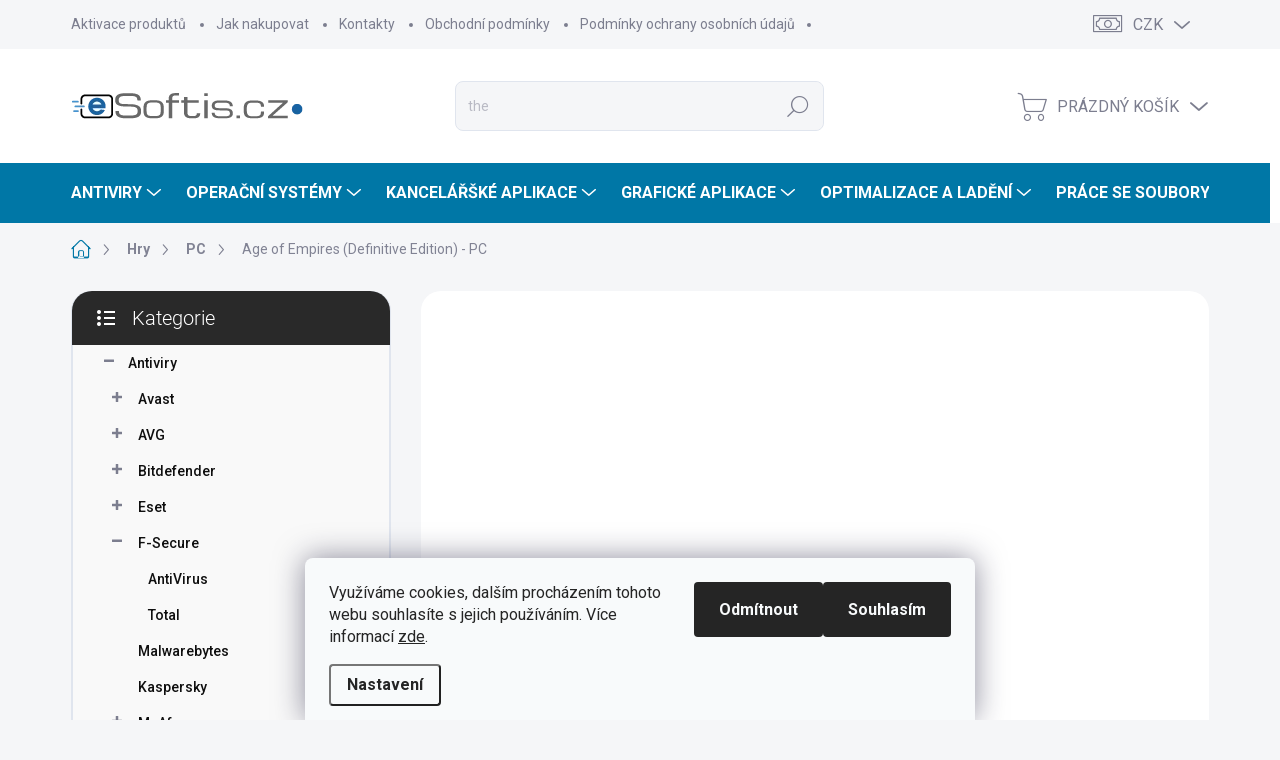

--- FILE ---
content_type: text/html; charset=utf-8
request_url: https://www.esoftis.cz/age-of-empires--definitive-edition-pc/
body_size: 43131
content:
<!doctype html><html lang="cs" dir="ltr" class="header-background-light external-fonts-loaded"><head><meta charset="utf-8" /><meta name="viewport" content="width=device-width,initial-scale=1" /><title>Age of Empires (Definitive Edition) - PC - eSoftis.cz</title><link rel="preconnect" href="https://cdn.myshoptet.com" /><link rel="dns-prefetch" href="https://cdn.myshoptet.com" /><link rel="preload" href="https://cdn.myshoptet.com/prj/dist/master/cms/libs/jquery/jquery-1.11.3.min.js" as="script" /><link href="https://cdn.myshoptet.com/prj/dist/master/cms/templates/frontend_templates/shared/css/font-face/roboto.css" rel="stylesheet"><script>
dataLayer = [];
dataLayer.push({'shoptet' : {
    "pageId": 1434,
    "pageType": "productDetail",
    "currency": "CZK",
    "currencyInfo": {
        "decimalSeparator": ",",
        "exchangeRate": 1,
        "priceDecimalPlaces": 2,
        "symbol": "K\u010d",
        "symbolLeft": 0,
        "thousandSeparator": " "
    },
    "language": "cs",
    "projectId": 339470,
    "product": {
        "id": 4596,
        "guid": "62b8eb5a-028b-11ec-828a-0cc47a6b4bcc",
        "hasVariants": false,
        "codes": [
            {
                "code": 4288
            }
        ],
        "code": "4288",
        "name": "Age of Empires (Definitive Edition) - PC",
        "appendix": "",
        "weight": 0,
        "currentCategory": "Hry | PC",
        "currentCategoryGuid": "fd23029b-c475-11f0-aefd-8a0971c006b6",
        "defaultCategory": "Hry | PC",
        "defaultCategoryGuid": "fd23029b-c475-11f0-aefd-8a0971c006b6",
        "currency": "CZK",
        "priceWithVat": 175
    },
    "stocks": [
        {
            "id": "ext",
            "title": "Sklad",
            "isDeliveryPoint": 0,
            "visibleOnEshop": 1
        }
    ],
    "cartInfo": {
        "id": null,
        "freeShipping": false,
        "freeShippingFrom": 0,
        "leftToFreeGift": {
            "formattedPrice": "0 K\u010d",
            "priceLeft": 0
        },
        "freeGift": false,
        "leftToFreeShipping": {
            "priceLeft": 0,
            "dependOnRegion": 0,
            "formattedPrice": "0 K\u010d"
        },
        "discountCoupon": [],
        "getNoBillingShippingPrice": {
            "withoutVat": 0,
            "vat": 0,
            "withVat": 0
        },
        "cartItems": [],
        "taxMode": "ORDINARY"
    },
    "cart": [],
    "customer": {
        "priceRatio": 1,
        "priceListId": 1,
        "groupId": null,
        "registered": false,
        "mainAccount": false
    }
}});
dataLayer.push({'cookie_consent' : {
    "marketing": "denied",
    "analytics": "denied"
}});
document.addEventListener('DOMContentLoaded', function() {
    shoptet.consent.onAccept(function(agreements) {
        if (agreements.length == 0) {
            return;
        }
        dataLayer.push({
            'cookie_consent' : {
                'marketing' : (agreements.includes(shoptet.config.cookiesConsentOptPersonalisation)
                    ? 'granted' : 'denied'),
                'analytics': (agreements.includes(shoptet.config.cookiesConsentOptAnalytics)
                    ? 'granted' : 'denied')
            },
            'event': 'cookie_consent'
        });
    });
});
</script>

<!-- Google Tag Manager -->
<script>(function(w,d,s,l,i){w[l]=w[l]||[];w[l].push({'gtm.start':
new Date().getTime(),event:'gtm.js'});var f=d.getElementsByTagName(s)[0],
j=d.createElement(s),dl=l!='dataLayer'?'&l='+l:'';j.async=true;j.src=
'https://www.googletagmanager.com/gtm.js?id='+i+dl;f.parentNode.insertBefore(j,f);
})(window,document,'script','dataLayer','GTM-KF6Q4CN7');</script>
<!-- End Google Tag Manager -->

<meta property="og:type" content="website"><meta property="og:site_name" content="esoftis.cz"><meta property="og:url" content="https://www.esoftis.cz/age-of-empires--definitive-edition-pc/"><meta property="og:title" content="Age of Empires (Definitive Edition) - PC - eSoftis.cz"><meta name="author" content="eSoftis.cz"><meta name="web_author" content="Shoptet.cz"><meta name="dcterms.rightsHolder" content="www.esoftis.cz"><meta name="robots" content="index,follow"><meta property="og:image" content="https://cdn.myshoptet.com/usr/www.esoftis.cz/user/shop/big/4596_sdtq7nabhwjw7yddg7ad67nfmo478exjultk5j6wkzw-350x200-2x-0.jpg?61210e83"><meta property="og:description" content="Age of Empires (Definitive Edition) - PC. Elektronická licence (ESD)Elektronická licence je běžný software, narozdíl od krabicové verze obdržíte digitální licenční kód pro aktivaci a odkaz ke stažení. Software máte tedy k dispozici ihned. 

 Steam - Aktivace



Legendární hra Age of Empires odstartovala 20letou…"><meta name="description" content="Age of Empires (Definitive Edition) - PC. Elektronická licence (ESD)Elektronická licence je běžný software, narozdíl od krabicové verze obdržíte digitální licenční kód pro aktivaci a odkaz ke stažení. Software máte tedy k dispozici ihned. 

 Steam - Aktivace



Legendární hra Age of Empires odstartovala 20letou…"><meta name="google-site-verification" content="hkfYiDsy3RwVdGH-6k_0YcwK63xfwj5n_2RXxaxiCJc"><meta property="product:price:amount" content="175"><meta property="product:price:currency" content="CZK"><style>:root {--color-primary: #0077a6;--color-primary-h: 197;--color-primary-s: 100%;--color-primary-l: 33%;--color-primary-hover: #1A63A2;--color-primary-hover-h: 208;--color-primary-hover-s: 72%;--color-primary-hover-l: 37%;--color-secondary: #0077a6;--color-secondary-h: 197;--color-secondary-s: 100%;--color-secondary-l: 33%;--color-secondary-hover: #1A63A2;--color-secondary-hover-h: 208;--color-secondary-hover-s: 72%;--color-secondary-hover-l: 37%;--color-tertiary: #f9f9f9;--color-tertiary-h: 0;--color-tertiary-s: 0%;--color-tertiary-l: 98%;--color-tertiary-hover: #ededed;--color-tertiary-hover-h: 0;--color-tertiary-hover-s: 0%;--color-tertiary-hover-l: 93%;--color-header-background: #ffffff;--template-font: "Roboto";--template-headings-font: "Roboto";--header-background-url: url("[data-uri]");--cookies-notice-background: #F8FAFB;--cookies-notice-color: #252525;--cookies-notice-button-hover: #27263f;--cookies-notice-link-hover: #3b3a5f;--templates-update-management-preview-mode-content: "Náhled aktualizací šablony je aktivní pro váš prohlížeč."}</style>
    <script>var shoptet = shoptet || {};</script>
    <script src="https://cdn.myshoptet.com/prj/dist/master/shop/dist/main-3g-header.js.05f199e7fd2450312de2.js"></script>
<!-- User include --><!-- service 1000(633) html code header -->
<link rel="stylesheet" href="https://cdn.myshoptet.com/usr/apollo.jakubtursky.sk/user/documents/assets/main.css?v=1769">

<noscript>
<style>
.before-carousel:before,
.before-carousel:after,
.products-block:after,
.products-block:before,
.p-detail-inner:before,
.p-detail-inner:after{
	display: none;
}

.products-block .product, .products-block .slider-group-products,
.next-to-carousel-banners .banner-wrapper,
.before-carousel .content-wrapper-in,
.p-detail-inner .p-detail-inner-header, .p-detail-inner #product-detail-form {
  opacity: 1;
}

body.type-category .content-wrapper-in,
body.type-manufacturer-detail .content-wrapper-in,
body.type-product .content-wrapper-in {
	visibility: visible!important;
}
</style>
</noscript>

<style>
@font-face {
  font-family: 'apollo';
  font-display: swap;
  src:  url('https://cdn.myshoptet.com/usr/apollo.jakubtursky.sk/user/documents/assets/iconfonts/icomoon.eot?v=107');
  src:  url('https://cdn.myshoptet.com/usr/apollo.jakubtursky.sk/user/documents/assets/iconfonts/icomoon.eot?v=107') format('embedded-opentype'),
    url('https://cdn.myshoptet.com/usr/apollo.jakubtursky.sk/user/documents/assets/iconfonts/icomoon.ttf?v=107') format('truetype'),
    url('https://cdn.myshoptet.com/usr/apollo.jakubtursky.sk/user/documents/assets/iconfonts/icomoon.woff?v=107') format('woff'),
    url('https://cdn.myshoptet.com/usr/apollo.jakubtursky.sk/user/documents/assets/iconfonts/icomoon.svg?v=107') format('svg');
  font-weight: normal;
  font-style: normal;
  font-display: block;
}
.top-navigation-bar .top-nav-button.top-nav-button-login.primary{
	display: none;
}
.basic-description>h3:first-child{
	display: none;
}
/*.header-info-banner-addon{
	background-color: black;
}*/
</style>

<style>
.not-working {
  background-color: rgba(0,0,0, 0.9);
  color: white;
  width: 100%;
  height: 100%;
  position: fixed;
  top: 0;
  left: 0;
  z-index: 9999999;
  text-align: center;
  padding: 50px;
  line-height: 1.6;
  font-size: 16px;
}
</style>

<!-- api 498(150) html code header -->
<script async src="https://scripts.luigisbox.tech/LBX-223278.js"></script><meta name="luigisbox-tracker-id" content="194783-223278,cs"/><script type="text/javascript">const isPlpEnabled = sessionStorage.getItem('lbPlpEnabled') === 'true';if (isPlpEnabled) {const style = document.createElement("style");style.type = "text/css";style.id = "lb-plp-style";style.textContent = `body.type-category #content-wrapper,body.type-search #content-wrapper,body.type-category #content,body.type-search #content,body.type-category #content-in,body.type-search #content-in,body.type-category #main-in,body.type-search #main-in {min-height: 100vh;}body.type-category #content-wrapper > *,body.type-search #content-wrapper > *,body.type-category #content > *,body.type-search #content > *,body.type-category #content-in > *,body.type-search #content-in > *,body.type-category #main-in > *,body.type-search #main-in > * {display: none;}`;document.head.appendChild(style);}</script>
<!-- api 1004(637) html code header -->
<script>
                /* Ellity */      
                /* Compatibility */
                     
      window.mehub = window.mehub || {};
      window.mehub.bonus = {
        businessId: '78d4494b-a09f-4d67-b3df-72ff0d2cd6d8',
        addonId: '796ebaf8-67f9-46a7-9b6e-5cd39bfb8ab9'
      }
    
                /* Latest */
                           
      window.ellity = window.ellity || {};
      window.ellity.bonus = {
        businessId: '78d4494b-a09f-4d67-b3df-72ff0d2cd6d8',
        addonId: '796ebaf8-67f9-46a7-9b6e-5cd39bfb8ab9'
      }
    
                /* Extensions */
                
                </script>
<!-- service 619(267) html code header -->
<link href="https://cdn.myshoptet.com/usr/fvstudio.myshoptet.com/user/documents/addons/cartupsell.min.css?24.11.1" rel="stylesheet">
<!-- service 731(376) html code header -->
<link rel="preconnect" href="https://image.pobo.cz/" crossorigin>
<link rel="stylesheet" href="https://image.pobo.cz/assets/fix-header.css?v=10" media="print" onload="this.media='all'">
<script src="https://image.pobo.cz/assets/fix-header.js"></script>


<!-- service 1004(637) html code header -->
<script src="https://mehub-framework.web.app/main.bundle.js?v=1"></script>
<!-- service 1570(1164) html code header -->
<link rel="stylesheet" href="https://cdn.myshoptet.com/usr/shoptet.tomashlad.eu/user/documents/extras/products-auto-load/screen.css?v=0011">
<!-- service 654(301) html code header -->
<!-- Prefetch Pobo Page Builder CDN  -->
<link rel="dns-prefetch" href="https://image.pobo.cz">
<link href="https://cdnjs.cloudflare.com/ajax/libs/lightgallery/2.7.2/css/lightgallery.min.css" rel="stylesheet">
<link href="https://cdnjs.cloudflare.com/ajax/libs/lightgallery/2.7.2/css/lg-thumbnail.min.css" rel="stylesheet">


<!-- © Pobo Page Builder  -->
<script>
 	  window.addEventListener("DOMContentLoaded", function () {
		  var po = document.createElement("script");
		  po.type = "text/javascript";
		  po.async = true;
		  po.dataset.url = "https://www.pobo.cz";
			po.dataset.cdn = "https://image.pobo.space";
      po.dataset.tier = "standard";
      po.fetchpriority = "high";
      po.dataset.key = btoa(window.location.host);
		  po.id = "pobo-asset-url";
      po.platform = "shoptet";
      po.synergy = false;
		  po.src = "https://image.pobo.space/assets/editor.js?v=13";

		  var s = document.getElementsByTagName("script")[0];
		  s.parentNode.insertBefore(po, s);
	  });
</script>





<!-- service 1709(1293) html code header -->
<style>
.shkRecapImgExtension {
    float: left;
    width: 50px;
    margin-right: 6px;
    margin-bottom: 2px;
}
.shkRecapImgExtension:not(:nth-of-type(1)) {
  display: none;
}

@media only screen and (max-width: 1200px) and (min-width: 992px) {
    .shkRecapImgExtension {
        width: 38px;
    }
    .template-13 .shkRecapImgExtension {
        margin-right: 0;
        margin-bottom: 5px;
        width: 100%;
    }
}
@media only screen and (max-width: 360px) {
	.shkRecapImgExtension {
        width: 38px;
    }
}
.template-08 #checkout-recapitulation a,
.template-06 #checkout-recapitulation a {
	display: inline;
}
@media only screen and (max-width: 760px) and (min-width: 640px) {
	.template-08 .shkRecapImgExtension {
		margin-right: 0;
        margin-bottom: 5px;
        width: 100%;
	}
  .template-08 #checkout-recapitulation a {
  	display: inline-block;
  }
}

@media only screen and (max-width: 992px) and (min-width: 640px) {
    .template-05 .shkRecapImgExtension,
    .template-04 .shkRecapImgExtension {
        width: 38px;
    }
}
</style>
<!-- project html code header -->
<link rel="stylesheet" href="https://maxcdn.bootstrapcdn.com/font-awesome/4.5.0/css/font-awesome.min.css">
<!-- Global site tag (gtag.js) - Google Analytics -->
<script async src="https://www.googletagmanager.com/gtag/js?id=UA-181072706-1"></script>
<!-- Samba.ai pixel -->
<script async src="https://yottlyscript.com/script.js?tp=928620496" referrerpolicy="origin-when-cross-origin"></script>
<!-- End Samba.ai pixel -->
<script>
  window.dataLayer = window.dataLayer || [];
  function gtag(){dataLayer.push(arguments);}
  gtag('js', new Date());

  gtag('config', 'UA-181072706-1');
  gtag('config', 'AW-941686562');
</script>



<!-- Sklik -->
<script type="text/javascript">
	/* <![CDATA[ */
	var seznam_retargeting_id = 115740;
	/* ]]> */
</script>
<script type="text/javascript" src="//c.imedia.cz/js/retargeting.js"></script>						

<!-- Facebook Pixel Code -->
<script>
!function(f,b,e,v,n,t,s)
{if(f.fbq)return;n=f.fbq=function(){n.callMethod?
n.callMethod.apply(n,arguments):n.queue.push(arguments)};
if(!f._fbq)f._fbq=n;n.push=n;n.loaded=!0;n.version='2.0';
n.queue=[];t=b.createElement(e);t.async=!0;
t.src=v;s=b.getElementsByTagName(e)[0];
s.parentNode.insertBefore(t,s)}(window, document,'script',
'https://connect.facebook.net/en_US/fbevents.js');
fbq('init', '1358182481183681');
fbq('track', 'PageView');
</script>
<noscript><img height="1" width="1" style="display:none"
src="https://www.facebook.com/tr?id=1358182481183681&ev=PageView&noscript=1"
/></noscript>
<!-- End Facebook Pixel Code -->

<meta name="description" content="Nechce se Vám čekat na doručení fyzického balení? Nabízíme elektronické licence a předplatná s doručením již do 15 minut!">

<style>

#back-to-top {
margin-bottom: 18px;
}

a.toltip{
	position: relative;
}

a.toltip > span{
	text-align: center;
	display: none;
	position: absolute;
	bottom: 100%;
	z-index: 100;
	background-color: #1A63A2;
	padding: 5px;
	width: 300px;
	border-radius: 2px;
	color: white;
	left: 0;
}

.p-short-description-block {
background-color: white;
padding: 15px;
border: 1px solid #e0e5ee;
border-radius: 20px;
}

.p-short-description p{
color: black;
}

#hw-87kwowifjjowiklsadh666left {
transition: all 0.2s ease-in-out;
}

#heurekaIfrBoxleft {
transition: all 0.2s ease-in-out;
}

#signature {
pointer-events: none;
}

.category-header input[type="radio"]:checked+label {
background-color: #0077a6;
}

.next-step,
.id--16 .cart-inner .consents, .id--17 .cart-inner .consents,
.order-summary-bottom,.order-summary-top{
background-color: #f9f9f9;
}

.summary-wrapper {
background-color: #f9f9f9;
}

.footer-icons .footer-icon {
max-width: 90px;
}

.for-free{
font-size: 0px;
}

@media (min-width: 992px) {
    .header-top {
      padding-top: 30px;
      padding-bottom: 30px;
    }
    
    #back-to-top {
			margin-bottom: 75px;
		}

    .popup-widget.login-widget {
      top: 130px;
    }

    .popup-widget.cart-widget {
      top: 130px;
    }

    .admin-logged .popup-widget.login-widget {
      top: 155px;
    }

    .admin-logged .popup-widget.cart-widget {
      top: 155px;
    }
  }

@media (min-width: 768px) {
    .top-navigation-bar .container > div.top-navigation-contacts {
      top: 0;
      height: 49px;
    }
  }
  
  @media (min-width: 768px) {
    #header {
      position: relative;
    }
    .is-header-scrolling #header:before {
      height: 60px;
    }
    .menu-helper > span {
      border-color: transparent;
    }

    .menu-helper {
      background-color: transparent;
    }
    .navigation-close,
    .navigation-in {
      z-index: 3;
    }

    .navigation-in > ul > li.ext > a:after,
    .navigation-in > ul > li > a {
      color: white !important;
    }

    .menu-helper-visible .menu-helper > span:after,
    .menu-helper-visible .menu-helper > span {
      color: #0f0f0f;
    }

    .menu-helper > span,
    .menu-helper > span:after {
      color: white;
    }

    #header:before {
      content: "";
      position: absolute;
      bottom: 0;
      left: calc(50% - 50vw);
      display: block;
      width: 100vw;
      height: 60px;
      z-index: 1;
      left: calc(50% - 50vw - 10px);
      background-color: #0077a6;
    }
  }
  /*
  :root{
      --side-panel-header-bg: #0077a6;
  }
*/

/*
@media (min-width: 992px) {
.top-navigation-bar .container .top-navigation-contacts {
top: 0 !important;
}
}
*/

.top-navigation-contacts>strong {
			display: inline;
			color: var(--header-secondary-navigation-color);
			font-family: Roboto,sans-serif;
		} 
    

</style>
<!-- /User include --><link rel="shortcut icon" href="/favicon.ico" type="image/x-icon" /><link rel="canonical" href="https://www.esoftis.cz/age-of-empires--definitive-edition-pc/" />    <script>
        var _hwq = _hwq || [];
        _hwq.push(['setKey', 'FE1BD6C3CA695F77E32DF310CF1B2B8E']);
        _hwq.push(['setTopPos', '250']);
        _hwq.push(['showWidget', '21']);
        (function() {
            var ho = document.createElement('script');
            ho.src = 'https://cz.im9.cz/direct/i/gjs.php?n=wdgt&sak=FE1BD6C3CA695F77E32DF310CF1B2B8E';
            var s = document.getElementsByTagName('script')[0]; s.parentNode.insertBefore(ho, s);
        })();
    </script>
<script>!function(){var t={9196:function(){!function(){var t=/\[object (Boolean|Number|String|Function|Array|Date|RegExp)\]/;function r(r){return null==r?String(r):(r=t.exec(Object.prototype.toString.call(Object(r))))?r[1].toLowerCase():"object"}function n(t,r){return Object.prototype.hasOwnProperty.call(Object(t),r)}function e(t){if(!t||"object"!=r(t)||t.nodeType||t==t.window)return!1;try{if(t.constructor&&!n(t,"constructor")&&!n(t.constructor.prototype,"isPrototypeOf"))return!1}catch(t){return!1}for(var e in t);return void 0===e||n(t,e)}function o(t,r,n){this.b=t,this.f=r||function(){},this.d=!1,this.a={},this.c=[],this.e=function(t){return{set:function(r,n){u(c(r,n),t.a)},get:function(r){return t.get(r)}}}(this),i(this,t,!n);var e=t.push,o=this;t.push=function(){var r=[].slice.call(arguments,0),n=e.apply(t,r);return i(o,r),n}}function i(t,n,o){for(t.c.push.apply(t.c,n);!1===t.d&&0<t.c.length;){if("array"==r(n=t.c.shift()))t:{var i=n,a=t.a;if("string"==r(i[0])){for(var f=i[0].split("."),s=f.pop(),p=(i=i.slice(1),0);p<f.length;p++){if(void 0===a[f[p]])break t;a=a[f[p]]}try{a[s].apply(a,i)}catch(t){}}}else if("function"==typeof n)try{n.call(t.e)}catch(t){}else{if(!e(n))continue;for(var l in n)u(c(l,n[l]),t.a)}o||(t.d=!0,t.f(t.a,n),t.d=!1)}}function c(t,r){for(var n={},e=n,o=t.split("."),i=0;i<o.length-1;i++)e=e[o[i]]={};return e[o[o.length-1]]=r,n}function u(t,o){for(var i in t)if(n(t,i)){var c=t[i];"array"==r(c)?("array"==r(o[i])||(o[i]=[]),u(c,o[i])):e(c)?(e(o[i])||(o[i]={}),u(c,o[i])):o[i]=c}}window.DataLayerHelper=o,o.prototype.get=function(t){var r=this.a;t=t.split(".");for(var n=0;n<t.length;n++){if(void 0===r[t[n]])return;r=r[t[n]]}return r},o.prototype.flatten=function(){this.b.splice(0,this.b.length),this.b[0]={},u(this.a,this.b[0])}}()}},r={};function n(e){var o=r[e];if(void 0!==o)return o.exports;var i=r[e]={exports:{}};return t[e](i,i.exports,n),i.exports}n.n=function(t){var r=t&&t.__esModule?function(){return t.default}:function(){return t};return n.d(r,{a:r}),r},n.d=function(t,r){for(var e in r)n.o(r,e)&&!n.o(t,e)&&Object.defineProperty(t,e,{enumerable:!0,get:r[e]})},n.o=function(t,r){return Object.prototype.hasOwnProperty.call(t,r)},function(){"use strict";n(9196)}()}();</script>    <!-- Global site tag (gtag.js) - Google Analytics -->
    <script async src="https://www.googletagmanager.com/gtag/js?id=UA-181072706-1"></script>
    <script>
        
        window.dataLayer = window.dataLayer || [];
        function gtag(){dataLayer.push(arguments);}
        

                    console.debug('default consent data');

            gtag('consent', 'default', {"ad_storage":"denied","analytics_storage":"denied","ad_user_data":"denied","ad_personalization":"denied","wait_for_update":500});
            dataLayer.push({
                'event': 'default_consent'
            });
        
        gtag('js', new Date());

                gtag('config', 'UA-181072706-1', { 'groups': "UA" });
        
        
                gtag('config', 'AW-941686562');
        
        
        
        
        
        
                gtag('set', 'currency', 'CZK');

        gtag('event', 'view_item', {
            "send_to": "UA",
            "items": [
                {
                    "id": "4288",
                    "name": "Age of Empires (Definitive Edition) - PC",
                    "category": "Hry \/ PC",
                                                            "price": 144.63
                }
            ]
        });
        
        
        
        
        
        
        
        
        
        
        
        
        document.addEventListener('DOMContentLoaded', function() {
            if (typeof shoptet.tracking !== 'undefined') {
                for (var id in shoptet.tracking.bannersList) {
                    gtag('event', 'view_promotion', {
                        "send_to": "UA",
                        "promotions": [
                            {
                                "id": shoptet.tracking.bannersList[id].id,
                                "name": shoptet.tracking.bannersList[id].name,
                                "position": shoptet.tracking.bannersList[id].position
                            }
                        ]
                    });
                }
            }

            shoptet.consent.onAccept(function(agreements) {
                if (agreements.length !== 0) {
                    console.debug('gtag consent accept');
                    var gtagConsentPayload =  {
                        'ad_storage': agreements.includes(shoptet.config.cookiesConsentOptPersonalisation)
                            ? 'granted' : 'denied',
                        'analytics_storage': agreements.includes(shoptet.config.cookiesConsentOptAnalytics)
                            ? 'granted' : 'denied',
                                                                                                'ad_user_data': agreements.includes(shoptet.config.cookiesConsentOptPersonalisation)
                            ? 'granted' : 'denied',
                        'ad_personalization': agreements.includes(shoptet.config.cookiesConsentOptPersonalisation)
                            ? 'granted' : 'denied',
                        };
                    console.debug('update consent data', gtagConsentPayload);
                    gtag('consent', 'update', gtagConsentPayload);
                    dataLayer.push(
                        { 'event': 'update_consent' }
                    );
                }
            });
        });
    </script>
<!-- Start Srovname.cz Pixel -->
<script type="text/plain" data-cookiecategory="analytics">
    !(function (e, n, t, a, s, o, r) {
        e[a] ||
        (((s = e[a] = function () {
            s.process ? s.process.apply(s, arguments) : s.queue.push(arguments);
        }).queue = []),
            ((o = n.createElement(t)).async = 1),
            (o.src = "https://tracking.srovname.cz/srovnamepixel.js"),
            (o.dataset.srv9 = "1"),
            (r = n.getElementsByTagName(t)[0]).parentNode.insertBefore(o, r));
    })(window, document, "script", "srovname");
    srovname("init", "c4621c0c109454b558a6504a28248172");
</script>
<!-- End Srovname.cz Pixel -->
<script>
    (function(t, r, a, c, k, i, n, g) { t['ROIDataObject'] = k;
    t[k]=t[k]||function(){ (t[k].q=t[k].q||[]).push(arguments) },t[k].c=i;n=r.createElement(a),
    g=r.getElementsByTagName(a)[0];n.async=1;n.src=c;g.parentNode.insertBefore(n,g)
    })(window, document, 'script', '//www.heureka.cz/ocm/sdk.js?source=shoptet&version=2&page=product_detail', 'heureka', 'cz');

    heureka('set_user_consent', 0);
</script>
</head><body class="desktop id-1434 in-pc template-11 type-product type-detail multiple-columns-body columns-mobile-2 columns-3 blank-mode blank-mode-css ums_forms_redesign--off ums_a11y_category_page--on ums_discussion_rating_forms--off ums_flags_display_unification--on ums_a11y_login--on mobile-header-version-0">
        <div id="fb-root"></div>
        <script>
            window.fbAsyncInit = function() {
                FB.init({
//                    appId            : 'your-app-id',
                    autoLogAppEvents : true,
                    xfbml            : true,
                    version          : 'v19.0'
                });
            };
        </script>
        <script async defer crossorigin="anonymous" src="https://connect.facebook.net/cs_CZ/sdk.js"></script>
<!-- Google Tag Manager (noscript) -->
<noscript><iframe src="https://www.googletagmanager.com/ns.html?id=GTM-KF6Q4CN7"
height="0" width="0" style="display:none;visibility:hidden"></iframe></noscript>
<!-- End Google Tag Manager (noscript) -->

    <div class="siteCookies siteCookies--bottom siteCookies--light js-siteCookies" role="dialog" data-testid="cookiesPopup" data-nosnippet>
        <div class="siteCookies__form">
            <div class="siteCookies__content">
                <div class="siteCookies__text">
                    Využíváme cookies, dalším procházením tohoto webu souhlasíte s jejich používáním. Více informací <a href="http://www.esoftis.cz/podminky-ochrany-osobnich-udaju/" target="\">zde</a>.
                </div>
                <p class="siteCookies__links">
                    <button class="siteCookies__link js-cookies-settings" aria-label="Nastavení cookies" data-testid="cookiesSettings">Nastavení</button>
                </p>
            </div>
            <div class="siteCookies__buttonWrap">
                                    <button class="siteCookies__button js-cookiesConsentSubmit" value="reject" aria-label="Odmítnout cookies" data-testid="buttonCookiesReject">Odmítnout</button>
                                <button class="siteCookies__button js-cookiesConsentSubmit" value="all" aria-label="Přijmout cookies" data-testid="buttonCookiesAccept">Souhlasím</button>
            </div>
        </div>
        <script>
            document.addEventListener("DOMContentLoaded", () => {
                const siteCookies = document.querySelector('.js-siteCookies');
                document.addEventListener("scroll", shoptet.common.throttle(() => {
                    const st = document.documentElement.scrollTop;
                    if (st > 1) {
                        siteCookies.classList.add('siteCookies--scrolled');
                    } else {
                        siteCookies.classList.remove('siteCookies--scrolled');
                    }
                }, 100));
            });
        </script>
    </div>
<a href="#content" class="skip-link sr-only">Přejít na obsah</a><div class="overall-wrapper"><div class="user-action"><div class="container">
    <div class="user-action-in">
                    <div id="login" class="user-action-login popup-widget login-widget" role="dialog" aria-labelledby="loginHeading">
        <div class="popup-widget-inner">
                            <h2 id="loginHeading">Přihlášení k vašemu účtu</h2><div id="customerLogin"><form action="/action/Customer/Login/" method="post" id="formLoginIncluded" class="csrf-enabled formLogin" data-testid="formLogin"><input type="hidden" name="referer" value="" /><div class="form-group"><div class="input-wrapper email js-validated-element-wrapper no-label"><input type="email" name="email" class="form-control" autofocus placeholder="E-mailová adresa (např. jan@novak.cz)" data-testid="inputEmail" autocomplete="email" required /></div></div><div class="form-group"><div class="input-wrapper password js-validated-element-wrapper no-label"><input type="password" name="password" class="form-control" placeholder="Heslo" data-testid="inputPassword" autocomplete="current-password" required /><span class="no-display">Nemůžete vyplnit toto pole</span><input type="text" name="surname" value="" class="no-display" /></div></div><div class="form-group"><div class="login-wrapper"><button type="submit" class="btn btn-secondary btn-text btn-login" data-testid="buttonSubmit">Přihlásit se</button><div class="password-helper"><a href="/registrace/" data-testid="signup" rel="nofollow">Nová registrace</a><a href="/klient/zapomenute-heslo/" rel="nofollow">Zapomenuté heslo</a></div></div></div><div class="social-login-buttons"><div class="social-login-buttons-divider"><span>nebo</span></div><div class="form-group"><a href="/action/Social/login/?provider=Seznam" class="login-btn seznam" rel="nofollow"><span class="login-seznam-icon"></span><strong>Přihlásit se přes Seznam</strong></a></div></div></form>
</div>                    </div>
    </div>

                            <div id="cart-widget" class="user-action-cart popup-widget cart-widget loader-wrapper" data-testid="popupCartWidget" role="dialog" aria-hidden="true">
    <div class="popup-widget-inner cart-widget-inner place-cart-here">
        <div class="loader-overlay">
            <div class="loader"></div>
        </div>
    </div>

    <div class="cart-widget-button">
        <a href="/kosik/" class="btn btn-conversion" id="continue-order-button" rel="nofollow" data-testid="buttonNextStep">Pokračovat do košíku</a>
    </div>
</div>
            </div>
</div>
</div><div class="top-navigation-bar" data-testid="topNavigationBar">

    <div class="container">

        <div class="top-navigation-contacts">
            <strong>Zákaznická podpora:</strong><a href="tel:+420515545596" class="project-phone" aria-label="Zavolat na +420515545596" data-testid="contactboxPhone"><span>+420 515 545 596</span></a><a href="mailto:info@esoftis.cz" class="project-email" data-testid="contactboxEmail"><span>info@esoftis.cz</span></a>        </div>

                            <div class="top-navigation-menu">
                <div class="top-navigation-menu-trigger"></div>
                <ul class="top-navigation-bar-menu">
                                            <li class="top-navigation-menu-item-1188">
                            <a href="/aktivace/">Aktivace produktů</a>
                        </li>
                                            <li class="top-navigation-menu-item-27">
                            <a href="/jak-nakupovat/">Jak nakupovat</a>
                        </li>
                                            <li class="top-navigation-menu-item-29">
                            <a href="/kontakty/">Kontakty</a>
                        </li>
                                            <li class="top-navigation-menu-item-39">
                            <a href="/obchodni-podminky/">Obchodní podmínky</a>
                        </li>
                                            <li class="top-navigation-menu-item-691">
                            <a href="/podminky-ochrany-osobnich-udaju/">Podmínky ochrany osobních údajů </a>
                        </li>
                                    </ul>
                <ul class="top-navigation-bar-menu-helper"></ul>
            </div>
        
        <div class="top-navigation-tools">
            <div class="responsive-tools">
                <a href="#" class="toggle-window" data-target="search" aria-label="Hledat" data-testid="linkSearchIcon"></a>
                                                            <a href="#" class="toggle-window" data-target="login"></a>
                                                    <a href="#" class="toggle-window" data-target="navigation" aria-label="Menu" data-testid="hamburgerMenu"></a>
            </div>
                <div class="dropdown">
        <span>Ceny v:</span>
        <button id="topNavigationDropdown" type="button" data-toggle="dropdown" aria-haspopup="true" aria-expanded="false">
            CZK
            <span class="caret"></span>
        </button>
        <ul class="dropdown-menu" aria-labelledby="topNavigationDropdown"><li><a href="/action/Currency/changeCurrency/?currencyCode=CZK" rel="nofollow">CZK</a></li><li><a href="/action/Currency/changeCurrency/?currencyCode=EUR" rel="nofollow">EUR</a></li></ul>
    </div>
            <button class="top-nav-button top-nav-button-login toggle-window" type="button" data-target="login" aria-haspopup="dialog" aria-controls="login" aria-expanded="false" data-testid="signin"><span>Přihlášení</span></button>        </div>

    </div>

</div>
<header id="header"><div class="container navigation-wrapper">
    <div class="header-top">
        <div class="site-name-wrapper">
            <div class="site-name"><a href="/" data-testid="linkWebsiteLogo"><img src="https://cdn.myshoptet.com/usr/www.esoftis.cz/user/logos/esoftis_logo_smaller-6.png" alt="eSoftis.cz" fetchpriority="low" /></a></div>        </div>
        <div class="search" itemscope itemtype="https://schema.org/WebSite">
            <meta itemprop="headline" content="PC"/><meta itemprop="url" content="https://www.esoftis.cz"/><meta itemprop="text" content="Age of Empires (Definitive Edition) - PC. Elektronická licence (ESD)Elektronická licence je běžný software, narozdíl od krabicové verze obdržíte digitální licenční kód pro aktivaci a odkaz ke stažení. Software máte tedy k dispozici ihned. Steam - Aktivace Legendární hra Age of Empires odstartovala 20letou tradici..."/>            <form action="/action/ProductSearch/prepareString/" method="post"
    id="formSearchForm" class="search-form compact-form js-search-main"
    itemprop="potentialAction" itemscope itemtype="https://schema.org/SearchAction" data-testid="searchForm">
    <fieldset>
        <meta itemprop="target"
            content="https://www.esoftis.cz/vyhledavani/?string={string}"/>
        <input type="hidden" name="language" value="cs"/>
        
            
<input
    type="search"
    name="string"
        class="query-input form-control search-input js-search-input"
    placeholder="Napište, co hledáte"
    autocomplete="off"
    required
    itemprop="query-input"
    aria-label="Vyhledávání"
    data-testid="searchInput"
>
            <button type="submit" class="btn btn-default" data-testid="searchBtn">Hledat</button>
        
    </fieldset>
</form>
        </div>
        <div class="navigation-buttons">
                
    <a href="/kosik/" class="btn btn-icon toggle-window cart-count" data-target="cart" data-hover="true" data-redirect="true" data-testid="headerCart" rel="nofollow" aria-haspopup="dialog" aria-expanded="false" aria-controls="cart-widget">
        
                <span class="sr-only">Nákupní košík</span>
        
            <span class="cart-price visible-lg-inline-block" data-testid="headerCartPrice">
                                    Prázdný košík                            </span>
        
    
            </a>
        </div>
    </div>
    <nav id="navigation" aria-label="Hlavní menu" data-collapsible="true"><div class="navigation-in menu"><ul class="menu-level-1" role="menubar" data-testid="headerMenuItems"><li class="menu-item-711 ext" role="none"><a href="/antiviry/" data-testid="headerMenuItem" role="menuitem" aria-haspopup="true" aria-expanded="false"><b>Antiviry</b><span class="submenu-arrow"></span></a><ul class="menu-level-2" aria-label="Antiviry" tabindex="-1" role="menu"><li class="menu-item-939 has-third-level" role="none"><a href="/avast/" class="menu-image" data-testid="headerMenuItem" tabindex="-1" aria-hidden="true"><img src="data:image/svg+xml,%3Csvg%20width%3D%22140%22%20height%3D%22100%22%20xmlns%3D%22http%3A%2F%2Fwww.w3.org%2F2000%2Fsvg%22%3E%3C%2Fsvg%3E" alt="" aria-hidden="true" width="140" height="100"  data-src="https://cdn.myshoptet.com/usr/www.esoftis.cz/user/categories/thumb/avast_premium.jpg" fetchpriority="low" /></a><div><a href="/avast/" data-testid="headerMenuItem" role="menuitem"><span>Avast</span></a>
                                                    <ul class="menu-level-3" role="menu">
                                                                    <li class="menu-item-1233" role="none">
                                        <a href="/avast-antitrack-premium/" data-testid="headerMenuItem" role="menuitem">
                                            AntiTrack Premium</a>,                                    </li>
                                                                    <li class="menu-item-1236" role="none">
                                        <a href="/avast-breachguard/" data-testid="headerMenuItem" role="menuitem">
                                            BreachGuard</a>,                                    </li>
                                                                    <li class="menu-item-1224" role="none">
                                        <a href="/avast-premium-security/" data-testid="headerMenuItem" role="menuitem">
                                            Premium Security</a>,                                    </li>
                                                                    <li class="menu-item-1230" role="none">
                                        <a href="/avast-secureline-vpn/" data-testid="headerMenuItem" role="menuitem">
                                            SecureLine VPN</a>,                                    </li>
                                                                    <li class="menu-item-1221" role="none">
                                        <a href="/avast-ultimate/" data-testid="headerMenuItem" role="menuitem">
                                            Avast Ultimate</a>                                    </li>
                                                            </ul>
                        </div></li><li class="menu-item-936 has-third-level" role="none"><a href="/avg/" class="menu-image" data-testid="headerMenuItem" tabindex="-1" aria-hidden="true"><img src="data:image/svg+xml,%3Csvg%20width%3D%22140%22%20height%3D%22100%22%20xmlns%3D%22http%3A%2F%2Fwww.w3.org%2F2000%2Fsvg%22%3E%3C%2Fsvg%3E" alt="" aria-hidden="true" width="140" height="100"  data-src="https://cdn.myshoptet.com/usr/www.esoftis.cz/user/categories/thumb/avg.jpg" fetchpriority="low" /></a><div><a href="/avg/" data-testid="headerMenuItem" role="menuitem"><span>AVG</span></a>
                                                    <ul class="menu-level-3" role="menu">
                                                                    <li class="menu-item-1239" role="none">
                                        <a href="/avg-internet-security/" data-testid="headerMenuItem" role="menuitem">
                                            Internet Security</a>,                                    </li>
                                                                    <li class="menu-item-1248" role="none">
                                        <a href="/avg-secure-vpn/" data-testid="headerMenuItem" role="menuitem">
                                            Secure VPN</a>,                                    </li>
                                                                    <li class="menu-item-1245" role="none">
                                        <a href="/avg-ultimate/" data-testid="headerMenuItem" role="menuitem">
                                            AVG Ultimate</a>                                    </li>
                                                            </ul>
                        </div></li><li class="menu-item-945 has-third-level" role="none"><a href="/bitdefender/" class="menu-image" data-testid="headerMenuItem" tabindex="-1" aria-hidden="true"><img src="data:image/svg+xml,%3Csvg%20width%3D%22140%22%20height%3D%22100%22%20xmlns%3D%22http%3A%2F%2Fwww.w3.org%2F2000%2Fsvg%22%3E%3C%2Fsvg%3E" alt="" aria-hidden="true" width="140" height="100"  data-src="https://cdn.myshoptet.com/usr/www.esoftis.cz/user/categories/thumb/bitdefender_1.png" fetchpriority="low" /></a><div><a href="/bitdefender/" data-testid="headerMenuItem" role="menuitem"><span>Bitdefender</span></a>
                                                    <ul class="menu-level-3" role="menu">
                                                                    <li class="menu-item-1254" role="none">
                                        <a href="/bitdefender-antivirus-plus/" data-testid="headerMenuItem" role="menuitem">
                                            Antivirus Plus</a>,                                    </li>
                                                                    <li class="menu-item-1272" role="none">
                                        <a href="/bitdefender-family-pack/" data-testid="headerMenuItem" role="menuitem">
                                            Family Pack</a>,                                    </li>
                                                                    <li class="menu-item-1251" role="none">
                                        <a href="/bitdefender-internet-security/" data-testid="headerMenuItem" role="menuitem">
                                            Internet Security</a>,                                    </li>
                                                                    <li class="menu-item-1260" role="none">
                                        <a href="/bitdefender-mobile-security/" data-testid="headerMenuItem" role="menuitem">
                                            Mobile Security</a>,                                    </li>
                                                                    <li class="menu-item-1266" role="none">
                                        <a href="/bitdefender-premium-security/" data-testid="headerMenuItem" role="menuitem">
                                            Premium Security</a>,                                    </li>
                                                                    <li class="menu-item-1263" role="none">
                                        <a href="/bitdefender-premium-vpn/" data-testid="headerMenuItem" role="menuitem">
                                            Premium VPN</a>,                                    </li>
                                                                    <li class="menu-item-1257" role="none">
                                        <a href="/bitdefender-total-security/" data-testid="headerMenuItem" role="menuitem">
                                            Total Security</a>                                    </li>
                                                            </ul>
                        </div></li><li class="menu-item-1065 has-third-level" role="none"><a href="/eset/" class="menu-image" data-testid="headerMenuItem" tabindex="-1" aria-hidden="true"><img src="data:image/svg+xml,%3Csvg%20width%3D%22140%22%20height%3D%22100%22%20xmlns%3D%22http%3A%2F%2Fwww.w3.org%2F2000%2Fsvg%22%3E%3C%2Fsvg%3E" alt="" aria-hidden="true" width="140" height="100"  data-src="https://cdn.myshoptet.com/usr/www.esoftis.cz/user/categories/thumb/eset_logo.png" fetchpriority="low" /></a><div><a href="/eset/" data-testid="headerMenuItem" role="menuitem"><span>Eset</span></a>
                                                    <ul class="menu-level-3" role="menu">
                                                                    <li class="menu-item-1383" role="none">
                                        <a href="/internet-security/" data-testid="headerMenuItem" role="menuitem">
                                            Internet Security</a>,                                    </li>
                                                                    <li class="menu-item-1380" role="none">
                                        <a href="/home-security-essential/" data-testid="headerMenuItem" role="menuitem">
                                            HOME Security Essential</a>,                                    </li>
                                                                    <li class="menu-item-1386" role="none">
                                        <a href="/eset-home-security-premium/" data-testid="headerMenuItem" role="menuitem">
                                            HOME Security Premium</a>,                                    </li>
                                                                    <li class="menu-item-1389" role="none">
                                        <a href="/eset-home-security-ultimate/" data-testid="headerMenuItem" role="menuitem">
                                            HOME Security Ultimate</a>                                    </li>
                                                            </ul>
                        </div></li><li class="menu-item-1131 has-third-level" role="none"><a href="/f-secure/" class="menu-image" data-testid="headerMenuItem" tabindex="-1" aria-hidden="true"><img src="data:image/svg+xml,%3Csvg%20width%3D%22140%22%20height%3D%22100%22%20xmlns%3D%22http%3A%2F%2Fwww.w3.org%2F2000%2Fsvg%22%3E%3C%2Fsvg%3E" alt="" aria-hidden="true" width="140" height="100"  data-src="https://cdn.myshoptet.com/usr/www.esoftis.cz/user/categories/thumb/f-secure-logo.png" fetchpriority="low" /></a><div><a href="/f-secure/" data-testid="headerMenuItem" role="menuitem"><span>F-Secure</span></a>
                                                    <ul class="menu-level-3" role="menu">
                                                                    <li class="menu-item-1428" role="none">
                                        <a href="/antivirus/" data-testid="headerMenuItem" role="menuitem">
                                            AntiVirus</a>,                                    </li>
                                                                    <li class="menu-item-1425" role="none">
                                        <a href="/total/" data-testid="headerMenuItem" role="menuitem">
                                            Total</a>                                    </li>
                                                            </ul>
                        </div></li><li class="menu-item-1125" role="none"><a href="/malwarebytes/" class="menu-image" data-testid="headerMenuItem" tabindex="-1" aria-hidden="true"><img src="data:image/svg+xml,%3Csvg%20width%3D%22140%22%20height%3D%22100%22%20xmlns%3D%22http%3A%2F%2Fwww.w3.org%2F2000%2Fsvg%22%3E%3C%2Fsvg%3E" alt="" aria-hidden="true" width="140" height="100"  data-src="https://cdn.myshoptet.com/usr/www.esoftis.cz/user/categories/thumb/malwarebytes.png" fetchpriority="low" /></a><div><a href="/malwarebytes/" data-testid="headerMenuItem" role="menuitem"><span>Malwarebytes</span></a>
                        </div></li><li class="menu-item-942" role="none"><a href="/kaspersky/" class="menu-image" data-testid="headerMenuItem" tabindex="-1" aria-hidden="true"><img src="data:image/svg+xml,%3Csvg%20width%3D%22140%22%20height%3D%22100%22%20xmlns%3D%22http%3A%2F%2Fwww.w3.org%2F2000%2Fsvg%22%3E%3C%2Fsvg%3E" alt="" aria-hidden="true" width="140" height="100"  data-src="https://cdn.myshoptet.com/usr/www.esoftis.cz/user/categories/thumb/kaspersky.png" fetchpriority="low" /></a><div><a href="/kaspersky/" data-testid="headerMenuItem" role="menuitem"><span>Kaspersky</span></a>
                        </div></li><li class="menu-item-1056 has-third-level" role="none"><a href="/mcafee/" class="menu-image" data-testid="headerMenuItem" tabindex="-1" aria-hidden="true"><img src="data:image/svg+xml,%3Csvg%20width%3D%22140%22%20height%3D%22100%22%20xmlns%3D%22http%3A%2F%2Fwww.w3.org%2F2000%2Fsvg%22%3E%3C%2Fsvg%3E" alt="" aria-hidden="true" width="140" height="100"  data-src="https://cdn.myshoptet.com/usr/www.esoftis.cz/user/categories/thumb/mcafee-logo.png" fetchpriority="low" /></a><div><a href="/mcafee/" data-testid="headerMenuItem" role="menuitem"><span>McAfee</span></a>
                                                    <ul class="menu-level-3" role="menu">
                                                                    <li class="menu-item-1287" role="none">
                                        <a href="/mcafee-anti-virus/" data-testid="headerMenuItem" role="menuitem">
                                            AntiVirus</a>,                                    </li>
                                                                    <li class="menu-item-1284" role="none">
                                        <a href="/mcafee-internet-security/" data-testid="headerMenuItem" role="menuitem">
                                            Internet Security</a>,                                    </li>
                                                                    <li class="menu-item-1275" role="none">
                                        <a href="/mcafee-livesafe/" data-testid="headerMenuItem" role="menuitem">
                                            LiveSafe</a>,                                    </li>
                                                                    <li class="menu-item-1281" role="none">
                                        <a href="/mcafee-mobile-security/" data-testid="headerMenuItem" role="menuitem">
                                            Mobile Security</a>,                                    </li>
                                                                    <li class="menu-item-1278" role="none">
                                        <a href="/mcafee-total-protection/" data-testid="headerMenuItem" role="menuitem">
                                            Total Protection</a>                                    </li>
                                                            </ul>
                        </div></li><li class="menu-item-1367" role="none"><a href="/panda-security/" class="menu-image" data-testid="headerMenuItem" tabindex="-1" aria-hidden="true"><img src="data:image/svg+xml,%3Csvg%20width%3D%22140%22%20height%3D%22100%22%20xmlns%3D%22http%3A%2F%2Fwww.w3.org%2F2000%2Fsvg%22%3E%3C%2Fsvg%3E" alt="" aria-hidden="true" width="140" height="100"  data-src="https://cdn.myshoptet.com/usr/www.esoftis.cz/user/categories/thumb/img_1162.png" fetchpriority="low" /></a><div><a href="/panda-security/" data-testid="headerMenuItem" role="menuitem"><span>Panda Security</span></a>
                        </div></li><li class="menu-item-948" role="none"><a href="/symantec/" class="menu-image" data-testid="headerMenuItem" tabindex="-1" aria-hidden="true"><img src="data:image/svg+xml,%3Csvg%20width%3D%22140%22%20height%3D%22100%22%20xmlns%3D%22http%3A%2F%2Fwww.w3.org%2F2000%2Fsvg%22%3E%3C%2Fsvg%3E" alt="" aria-hidden="true" width="140" height="100"  data-src="https://cdn.myshoptet.com/usr/www.esoftis.cz/user/categories/thumb/norton.jpg" fetchpriority="low" /></a><div><a href="/symantec/" data-testid="headerMenuItem" role="menuitem"><span>Norton</span></a>
                        </div></li><li class="menu-item-1374" role="none"><a href="/g-data/" class="menu-image" data-testid="headerMenuItem" tabindex="-1" aria-hidden="true"><img src="data:image/svg+xml,%3Csvg%20width%3D%22140%22%20height%3D%22100%22%20xmlns%3D%22http%3A%2F%2Fwww.w3.org%2F2000%2Fsvg%22%3E%3C%2Fsvg%3E" alt="" aria-hidden="true" width="140" height="100"  data-src="https://cdn.myshoptet.com/usr/www.esoftis.cz/user/categories/thumb/img_4257.png" fetchpriority="low" /></a><div><a href="/g-data/" data-testid="headerMenuItem" role="menuitem"><span>G DATA</span></a>
                        </div></li><li class="menu-item-1413 has-third-level" role="none"><a href="/nordvpn/" class="menu-image" data-testid="headerMenuItem" tabindex="-1" aria-hidden="true"><img src="data:image/svg+xml,%3Csvg%20width%3D%22140%22%20height%3D%22100%22%20xmlns%3D%22http%3A%2F%2Fwww.w3.org%2F2000%2Fsvg%22%3E%3C%2Fsvg%3E" alt="" aria-hidden="true" width="140" height="100"  data-src="https://cdn.myshoptet.com/usr/www.esoftis.cz/user/categories/thumb/nordvpn-esoftis.png" fetchpriority="low" /></a><div><a href="/nordvpn/" data-testid="headerMenuItem" role="menuitem"><span>NordVPN</span></a>
                                                    <ul class="menu-level-3" role="menu">
                                                                    <li class="menu-item-1416" role="none">
                                        <a href="/standard/" data-testid="headerMenuItem" role="menuitem">
                                            Standard</a>,                                    </li>
                                                                    <li class="menu-item-1419" role="none">
                                        <a href="/plus/" data-testid="headerMenuItem" role="menuitem">
                                            Plus</a>,                                    </li>
                                                                    <li class="menu-item-1422" role="none">
                                        <a href="/complete/" data-testid="headerMenuItem" role="menuitem">
                                            Complete</a>                                    </li>
                                                            </ul>
                        </div></li></ul></li>
<li class="menu-item-732 ext" role="none"><a href="/operacni-systemy/" data-testid="headerMenuItem" role="menuitem" aria-haspopup="true" aria-expanded="false"><b>Operační systémy</b><span class="submenu-arrow"></span></a><ul class="menu-level-2" aria-label="Operační systémy" tabindex="-1" role="menu"><li class="menu-item-747" role="none"><a href="/windows-10/" class="menu-image" data-testid="headerMenuItem" tabindex="-1" aria-hidden="true"><img src="data:image/svg+xml,%3Csvg%20width%3D%22140%22%20height%3D%22100%22%20xmlns%3D%22http%3A%2F%2Fwww.w3.org%2F2000%2Fsvg%22%3E%3C%2Fsvg%3E" alt="" aria-hidden="true" width="140" height="100"  data-src="https://cdn.myshoptet.com/usr/www.esoftis.cz/user/categories/thumb/windows10_home.png" fetchpriority="low" /></a><div><a href="/windows-10/" data-testid="headerMenuItem" role="menuitem"><span>Windows 10</span></a>
                        </div></li><li class="menu-item-1083" role="none"><a href="/windows-11/" class="menu-image" data-testid="headerMenuItem" tabindex="-1" aria-hidden="true"><img src="data:image/svg+xml,%3Csvg%20width%3D%22140%22%20height%3D%22100%22%20xmlns%3D%22http%3A%2F%2Fwww.w3.org%2F2000%2Fsvg%22%3E%3C%2Fsvg%3E" alt="" aria-hidden="true" width="140" height="100"  data-src="https://cdn.myshoptet.com/usr/www.esoftis.cz/user/categories/thumb/msw11logo.jpg" fetchpriority="low" /></a><div><a href="/windows-11/" data-testid="headerMenuItem" role="menuitem"><span>Windows 11</span></a>
                        </div></li></ul></li>
<li class="menu-item-696 ext" role="none"><a href="/kancelarske-aplikace/" data-testid="headerMenuItem" role="menuitem" aria-haspopup="true" aria-expanded="false"><b>Kancelářšké aplikace</b><span class="submenu-arrow"></span></a><ul class="menu-level-2" aria-label="Kancelářšké aplikace" tabindex="-1" role="menu"><li class="menu-item-741" role="none"><a href="/office-365/" class="menu-image" data-testid="headerMenuItem" tabindex="-1" aria-hidden="true"><img src="data:image/svg+xml,%3Csvg%20width%3D%22140%22%20height%3D%22100%22%20xmlns%3D%22http%3A%2F%2Fwww.w3.org%2F2000%2Fsvg%22%3E%3C%2Fsvg%3E" alt="" aria-hidden="true" width="140" height="100"  data-src="https://cdn.myshoptet.com/usr/www.esoftis.cz/user/categories/thumb/office365.png" fetchpriority="low" /></a><div><a href="/office-365/" data-testid="headerMenuItem" role="menuitem"><span>Microsoft 365</span></a>
                        </div></li><li class="menu-item-1398" role="none"><a href="/microsoft-office-2024/" class="menu-image" data-testid="headerMenuItem" tabindex="-1" aria-hidden="true"><img src="data:image/svg+xml,%3Csvg%20width%3D%22140%22%20height%3D%22100%22%20xmlns%3D%22http%3A%2F%2Fwww.w3.org%2F2000%2Fsvg%22%3E%3C%2Fsvg%3E" alt="" aria-hidden="true" width="140" height="100"  data-src="https://cdn.myshoptet.com/usr/www.esoftis.cz/user/categories/thumb/img_5116.jpeg" fetchpriority="low" /></a><div><a href="/microsoft-office-2024/" data-testid="headerMenuItem" role="menuitem"><span>Microsoft Office 2024</span></a>
                        </div></li><li class="menu-item-1071" role="none"><a href="/microsoft-office-2021/" class="menu-image" data-testid="headerMenuItem" tabindex="-1" aria-hidden="true"><img src="data:image/svg+xml,%3Csvg%20width%3D%22140%22%20height%3D%22100%22%20xmlns%3D%22http%3A%2F%2Fwww.w3.org%2F2000%2Fsvg%22%3E%3C%2Fsvg%3E" alt="" aria-hidden="true" width="140" height="100"  data-src="https://cdn.myshoptet.com/usr/www.esoftis.cz/user/categories/thumb/office2021.png" fetchpriority="low" /></a><div><a href="/microsoft-office-2021/" data-testid="headerMenuItem" role="menuitem"><span>Microsoft Office 2021</span></a>
                        </div></li><li class="menu-item-738" role="none"><a href="/microsoft-office-2019/" class="menu-image" data-testid="headerMenuItem" tabindex="-1" aria-hidden="true"><img src="data:image/svg+xml,%3Csvg%20width%3D%22140%22%20height%3D%22100%22%20xmlns%3D%22http%3A%2F%2Fwww.w3.org%2F2000%2Fsvg%22%3E%3C%2Fsvg%3E" alt="" aria-hidden="true" width="140" height="100"  data-src="https://cdn.myshoptet.com/usr/www.esoftis.cz/user/categories/thumb/2019.jpg" fetchpriority="low" /></a><div><a href="/microsoft-office-2019/" data-testid="headerMenuItem" role="menuitem"><span>Microsoft Office 2019</span></a>
                        </div></li><li class="menu-item-894" role="none"><a href="/abbyy/" class="menu-image" data-testid="headerMenuItem" tabindex="-1" aria-hidden="true"><img src="data:image/svg+xml,%3Csvg%20width%3D%22140%22%20height%3D%22100%22%20xmlns%3D%22http%3A%2F%2Fwww.w3.org%2F2000%2Fsvg%22%3E%3C%2Fsvg%3E" alt="" aria-hidden="true" width="140" height="100"  data-src="https://cdn.myshoptet.com/usr/www.esoftis.cz/user/categories/thumb/abbyy_products_boxes_fr_pdf_corporate_1000x1000.jpg" fetchpriority="low" /></a><div><a href="/abbyy/" data-testid="headerMenuItem" role="menuitem"><span>ABBYY</span></a>
                        </div></li></ul></li>
<li class="menu-item-1149 ext" role="none"><a href="/graficke-aplikace/" data-testid="headerMenuItem" role="menuitem" aria-haspopup="true" aria-expanded="false"><b>Grafické aplikace</b><span class="submenu-arrow"></span></a><ul class="menu-level-2" aria-label="Grafické aplikace" tabindex="-1" role="menu"><li class="menu-item-1215" role="none"><a href="/software-pro-upravu-videa/" class="menu-image" data-testid="headerMenuItem" tabindex="-1" aria-hidden="true"><img src="data:image/svg+xml,%3Csvg%20width%3D%22140%22%20height%3D%22100%22%20xmlns%3D%22http%3A%2F%2Fwww.w3.org%2F2000%2Fsvg%22%3E%3C%2Fsvg%3E" alt="" aria-hidden="true" width="140" height="100"  data-src="https://cdn.myshoptet.com/usr/www.esoftis.cz/user/categories/thumb/clapper_board.png" fetchpriority="low" /></a><div><a href="/software-pro-upravu-videa/" data-testid="headerMenuItem" role="menuitem"><span>Úprava videa</span></a>
                        </div></li><li class="menu-item-1395" role="none"><a href="/uprava-fotografii/" class="menu-image" data-testid="headerMenuItem" tabindex="-1" aria-hidden="true"><img src="data:image/svg+xml,%3Csvg%20width%3D%22140%22%20height%3D%22100%22%20xmlns%3D%22http%3A%2F%2Fwww.w3.org%2F2000%2Fsvg%22%3E%3C%2Fsvg%3E" alt="" aria-hidden="true" width="140" height="100"  data-src="https://cdn.myshoptet.com/usr/www.esoftis.cz/user/categories/thumb/upravy-foto-ikona.png" fetchpriority="low" /></a><div><a href="/uprava-fotografii/" data-testid="headerMenuItem" role="menuitem"><span>Úprava fotografií</span></a>
                        </div></li><li class="menu-item-1404" role="none"><a href="/cad-software/" class="menu-image" data-testid="headerMenuItem" tabindex="-1" aria-hidden="true"><img src="data:image/svg+xml,%3Csvg%20width%3D%22140%22%20height%3D%22100%22%20xmlns%3D%22http%3A%2F%2Fwww.w3.org%2F2000%2Fsvg%22%3E%3C%2Fsvg%3E" alt="" aria-hidden="true" width="140" height="100"  data-src="https://cdn.myshoptet.com/usr/www.esoftis.cz/user/categories/thumb/cad.png" fetchpriority="low" /></a><div><a href="/cad-software/" data-testid="headerMenuItem" role="menuitem"><span>CAD software</span></a>
                        </div></li></ul></li>
<li class="menu-item-1089 ext" role="none"><a href="/optimalizace-a-ladeni/" data-testid="headerMenuItem" role="menuitem" aria-haspopup="true" aria-expanded="false"><b>Optimalizace a ladění</b><span class="submenu-arrow"></span></a><ul class="menu-level-2" aria-label="Optimalizace a ladění" tabindex="-1" role="menu"><li class="menu-item-1290 has-third-level" role="none"><a href="/optimalizace-avast/" class="menu-image" data-testid="headerMenuItem" tabindex="-1" aria-hidden="true"><img src="data:image/svg+xml,%3Csvg%20width%3D%22140%22%20height%3D%22100%22%20xmlns%3D%22http%3A%2F%2Fwww.w3.org%2F2000%2Fsvg%22%3E%3C%2Fsvg%3E" alt="" aria-hidden="true" width="140" height="100"  data-src="https://cdn.myshoptet.com/usr/www.esoftis.cz/user/categories/thumb/avast_cleanup_premium.png" fetchpriority="low" /></a><div><a href="/optimalizace-avast/" data-testid="headerMenuItem" role="menuitem"><span>Avast</span></a>
                                                    <ul class="menu-level-3" role="menu">
                                                                    <li class="menu-item-1302" role="none">
                                        <a href="/avast-cleanup-premium/" data-testid="headerMenuItem" role="menuitem">
                                            Cleanup Premium</a>,                                    </li>
                                                                    <li class="menu-item-1305" role="none">
                                        <a href="/avast-driver-updater/" data-testid="headerMenuItem" role="menuitem">
                                            Driver Updater</a>                                    </li>
                                                            </ul>
                        </div></li><li class="menu-item-1293 has-third-level" role="none"><a href="/optimalizace-avg/" class="menu-image" data-testid="headerMenuItem" tabindex="-1" aria-hidden="true"><img src="data:image/svg+xml,%3Csvg%20width%3D%22140%22%20height%3D%22100%22%20xmlns%3D%22http%3A%2F%2Fwww.w3.org%2F2000%2Fsvg%22%3E%3C%2Fsvg%3E" alt="" aria-hidden="true" width="140" height="100"  data-src="https://cdn.myshoptet.com/usr/www.esoftis.cz/user/categories/thumb/avg_tuneup.png" fetchpriority="low" /></a><div><a href="/optimalizace-avg/" data-testid="headerMenuItem" role="menuitem"><span>AVG</span></a>
                                                    <ul class="menu-level-3" role="menu">
                                                                    <li class="menu-item-1308" role="none">
                                        <a href="/avg-pc-tuneup/" data-testid="headerMenuItem" role="menuitem">
                                            PC TuneUp</a>,                                    </li>
                                                                    <li class="menu-item-1311" role="none">
                                        <a href="/avg-driver-updater/" data-testid="headerMenuItem" role="menuitem">
                                            Driver Updater</a>                                    </li>
                                                            </ul>
                        </div></li><li class="menu-item-1296" role="none"><a href="/optimalizace-ccleaner/" class="menu-image" data-testid="headerMenuItem" tabindex="-1" aria-hidden="true"><img src="data:image/svg+xml,%3Csvg%20width%3D%22140%22%20height%3D%22100%22%20xmlns%3D%22http%3A%2F%2Fwww.w3.org%2F2000%2Fsvg%22%3E%3C%2Fsvg%3E" alt="" aria-hidden="true" width="140" height="100"  data-src="https://cdn.myshoptet.com/usr/www.esoftis.cz/user/categories/thumb/ccleaner_professional.png" fetchpriority="low" /></a><div><a href="/optimalizace-ccleaner/" data-testid="headerMenuItem" role="menuitem"><span>CCleaner</span></a>
                        </div></li><li class="menu-item-1299" role="none"><a href="/optimalizace-ashampoo/" class="menu-image" data-testid="headerMenuItem" tabindex="-1" aria-hidden="true"><img src="data:image/svg+xml,%3Csvg%20width%3D%22140%22%20height%3D%22100%22%20xmlns%3D%22http%3A%2F%2Fwww.w3.org%2F2000%2Fsvg%22%3E%3C%2Fsvg%3E" alt="" aria-hidden="true" width="140" height="100"  data-src="https://cdn.myshoptet.com/usr/www.esoftis.cz/user/categories/thumb/7422_ashampoo18winopt.png" fetchpriority="low" /></a><div><a href="/optimalizace-ashampoo/" data-testid="headerMenuItem" role="menuitem"><span>Ashampoo</span></a>
                        </div></li></ul></li>
<li class="menu-item-1107 ext" role="none"><a href="/prace-se-soubory/" data-testid="headerMenuItem" role="menuitem" aria-haspopup="true" aria-expanded="false"><b>Práce se soubory</b><span class="submenu-arrow"></span></a><ul class="menu-level-2" aria-label="Práce se soubory" tabindex="-1" role="menu"><li class="menu-item-1370" role="none"><a href="/zaznam-zvuku/" class="menu-image" data-testid="headerMenuItem" tabindex="-1" aria-hidden="true"><img src="data:image/svg+xml,%3Csvg%20width%3D%22140%22%20height%3D%22100%22%20xmlns%3D%22http%3A%2F%2Fwww.w3.org%2F2000%2Fsvg%22%3E%3C%2Fsvg%3E" alt="" aria-hidden="true" width="140" height="100"  data-src="https://cdn.myshoptet.com/usr/www.esoftis.cz/user/categories/thumb/z__znam-zvuku.png" fetchpriority="low" /></a><div><a href="/zaznam-zvuku/" data-testid="headerMenuItem" role="menuitem"><span>Záznam zvuku</span></a>
                        </div></li></ul></li>
<li class="menu-item-1173" role="none"><a href="/vyukovy-a-vypalovaci-software/" data-testid="headerMenuItem" role="menuitem" aria-expanded="false"><b>Výukový a vypalovací software</b></a></li>
<li class="menu-item-702 ext" role="none"><a href="/herni-kupony/" data-testid="headerMenuItem" role="menuitem" aria-haspopup="true" aria-expanded="false"><b>Herní kupony</b><span class="submenu-arrow"></span></a><ul class="menu-level-2" aria-label="Herní kupony" tabindex="-1" role="menu"><li class="menu-item-1401" role="none"><a href="/minecraft-minecoins/" class="menu-image" data-testid="headerMenuItem" tabindex="-1" aria-hidden="true"><img src="data:image/svg+xml,%3Csvg%20width%3D%22140%22%20height%3D%22100%22%20xmlns%3D%22http%3A%2F%2Fwww.w3.org%2F2000%2Fsvg%22%3E%3C%2Fsvg%3E" alt="" aria-hidden="true" width="140" height="100"  data-src="https://cdn.myshoptet.com/prj/dist/master/cms/templates/frontend_templates/00/img/folder.svg" fetchpriority="low" /></a><div><a href="/minecraft-minecoins/" data-testid="headerMenuItem" role="menuitem"><span>Minecraft Minecoins</span></a>
                        </div></li><li class="menu-item-1334" role="none"><a href="/fifa-fut-points/" class="menu-image" data-testid="headerMenuItem" tabindex="-1" aria-hidden="true"><img src="data:image/svg+xml,%3Csvg%20width%3D%22140%22%20height%3D%22100%22%20xmlns%3D%22http%3A%2F%2Fwww.w3.org%2F2000%2Fsvg%22%3E%3C%2Fsvg%3E" alt="" aria-hidden="true" width="140" height="100"  data-src="https://cdn.myshoptet.com/usr/www.esoftis.cz/user/categories/thumb/47830_original.jpg" fetchpriority="low" /></a><div><a href="/fifa-fut-points/" data-testid="headerMenuItem" role="menuitem"><span>FIFA FUT Points</span></a>
                        </div></li><li class="menu-item-723" role="none"><a href="/playstation-plus/" class="menu-image" data-testid="headerMenuItem" tabindex="-1" aria-hidden="true"><img src="data:image/svg+xml,%3Csvg%20width%3D%22140%22%20height%3D%22100%22%20xmlns%3D%22http%3A%2F%2Fwww.w3.org%2F2000%2Fsvg%22%3E%3C%2Fsvg%3E" alt="" aria-hidden="true" width="140" height="100"  data-src="https://cdn.myshoptet.com/usr/www.esoftis.cz/user/categories/thumb/d1a4036683a05a5f3512404e81040d55.png" fetchpriority="low" /></a><div><a href="/playstation-plus/" data-testid="headerMenuItem" role="menuitem"><span>PlayStation Plus</span></a>
                        </div></li><li class="menu-item-717" role="none"><a href="/xbox-live-gold/" class="menu-image" data-testid="headerMenuItem" tabindex="-1" aria-hidden="true"><img src="data:image/svg+xml,%3Csvg%20width%3D%22140%22%20height%3D%22100%22%20xmlns%3D%22http%3A%2F%2Fwww.w3.org%2F2000%2Fsvg%22%3E%3C%2Fsvg%3E" alt="" aria-hidden="true" width="140" height="100"  data-src="https://cdn.myshoptet.com/usr/www.esoftis.cz/user/categories/thumb/20708a91f2268bdbe99888bb6621d854.jpg" fetchpriority="low" /></a><div><a href="/xbox-live-gold/" data-testid="headerMenuItem" role="menuitem"><span>Xbox Live Gold</span></a>
                        </div></li><li class="menu-item-1354" role="none"><a href="/xbox-game-pass-core/" class="menu-image" data-testid="headerMenuItem" tabindex="-1" aria-hidden="true"><img src="data:image/svg+xml,%3Csvg%20width%3D%22140%22%20height%3D%22100%22%20xmlns%3D%22http%3A%2F%2Fwww.w3.org%2F2000%2Fsvg%22%3E%3C%2Fsvg%3E" alt="" aria-hidden="true" width="140" height="100"  data-src="https://cdn.myshoptet.com/usr/www.esoftis.cz/user/categories/thumb/img_9297.jpeg" fetchpriority="low" /></a><div><a href="/xbox-game-pass-core/" data-testid="headerMenuItem" role="menuitem"><span>Xbox Game Pass Core</span></a>
                        </div></li><li class="menu-item-720" role="none"><a href="/xbox-game-pass-ultimate/" class="menu-image" data-testid="headerMenuItem" tabindex="-1" aria-hidden="true"><img src="data:image/svg+xml,%3Csvg%20width%3D%22140%22%20height%3D%22100%22%20xmlns%3D%22http%3A%2F%2Fwww.w3.org%2F2000%2Fsvg%22%3E%3C%2Fsvg%3E" alt="" aria-hidden="true" width="140" height="100"  data-src="https://cdn.myshoptet.com/usr/www.esoftis.cz/user/categories/thumb/staz__eny___soubor_(9).png" fetchpriority="low" /></a><div><a href="/xbox-game-pass-ultimate/" data-testid="headerMenuItem" role="menuitem"><span>Xbox Game Pass Ultimate</span></a>
                        </div></li><li class="menu-item-726" role="none"><a href="/xbox-game-pass/" class="menu-image" data-testid="headerMenuItem" tabindex="-1" aria-hidden="true"><img src="data:image/svg+xml,%3Csvg%20width%3D%22140%22%20height%3D%22100%22%20xmlns%3D%22http%3A%2F%2Fwww.w3.org%2F2000%2Fsvg%22%3E%3C%2Fsvg%3E" alt="" aria-hidden="true" width="140" height="100"  data-src="https://cdn.myshoptet.com/usr/www.esoftis.cz/user/categories/thumb/b5a2e31b-90a0-458d-82b3-f6d405069ade.jpg" fetchpriority="low" /></a><div><a href="/xbox-game-pass/" data-testid="headerMenuItem" role="menuitem"><span>Xbox Game Pass</span></a>
                        </div></li><li class="menu-item-786" role="none"><a href="/nintendo-switch-online/" class="menu-image" data-testid="headerMenuItem" tabindex="-1" aria-hidden="true"><img src="data:image/svg+xml,%3Csvg%20width%3D%22140%22%20height%3D%22100%22%20xmlns%3D%22http%3A%2F%2Fwww.w3.org%2F2000%2Fsvg%22%3E%3C%2Fsvg%3E" alt="" aria-hidden="true" width="140" height="100"  data-src="https://cdn.myshoptet.com/usr/www.esoftis.cz/user/categories/thumb/d3d927708c0ef908c111d0427bae4702.jpg" fetchpriority="low" /></a><div><a href="/nintendo-switch-online/" data-testid="headerMenuItem" role="menuitem"><span>Nintendo Switch Online</span></a>
                        </div></li><li class="menu-item-960" role="none"><a href="/ea-play/" class="menu-image" data-testid="headerMenuItem" tabindex="-1" aria-hidden="true"><img src="data:image/svg+xml,%3Csvg%20width%3D%22140%22%20height%3D%22100%22%20xmlns%3D%22http%3A%2F%2Fwww.w3.org%2F2000%2Fsvg%22%3E%3C%2Fsvg%3E" alt="" aria-hidden="true" width="140" height="100"  data-src="https://cdn.myshoptet.com/usr/www.esoftis.cz/user/categories/thumb/ea.jpg" fetchpriority="low" /></a><div><a href="/ea-play/" data-testid="headerMenuItem" role="menuitem"><span>EA PLAY</span></a>
                        </div></li><li class="menu-item-981" role="none"><a href="/gta-v-online/" class="menu-image" data-testid="headerMenuItem" tabindex="-1" aria-hidden="true"><img src="data:image/svg+xml,%3Csvg%20width%3D%22140%22%20height%3D%22100%22%20xmlns%3D%22http%3A%2F%2Fwww.w3.org%2F2000%2Fsvg%22%3E%3C%2Fsvg%3E" alt="" aria-hidden="true" width="140" height="100"  data-src="https://cdn.myshoptet.com/usr/www.esoftis.cz/user/categories/thumb/1113_ztu2nf.jpg" fetchpriority="low" /></a><div><a href="/gta-v-online/" data-testid="headerMenuItem" role="menuitem"><span>GTA V: Online</span></a>
                        </div></li><li class="menu-item-984" role="none"><a href="/roblox-robux/" class="menu-image" data-testid="headerMenuItem" tabindex="-1" aria-hidden="true"><img src="data:image/svg+xml,%3Csvg%20width%3D%22140%22%20height%3D%22100%22%20xmlns%3D%22http%3A%2F%2Fwww.w3.org%2F2000%2Fsvg%22%3E%3C%2Fsvg%3E" alt="" aria-hidden="true" width="140" height="100"  data-src="https://cdn.myshoptet.com/usr/www.esoftis.cz/user/categories/thumb/1701_71qox9thgrl--sl1465.jpg" fetchpriority="low" /></a><div><a href="/roblox-robux/" data-testid="headerMenuItem" role="menuitem"><span>Roblox - Robux</span></a>
                        </div></li><li class="menu-item-1038" role="none"><a href="/fortnite/" class="menu-image" data-testid="headerMenuItem" tabindex="-1" aria-hidden="true"><img src="data:image/svg+xml,%3Csvg%20width%3D%22140%22%20height%3D%22100%22%20xmlns%3D%22http%3A%2F%2Fwww.w3.org%2F2000%2Fsvg%22%3E%3C%2Fsvg%3E" alt="" aria-hidden="true" width="140" height="100"  data-src="https://cdn.myshoptet.com/usr/www.esoftis.cz/user/categories/thumb/fortnite-logo.png" fetchpriority="low" /></a><div><a href="/fortnite/" data-testid="headerMenuItem" role="menuitem"><span>Fortnite</span></a>
                        </div></li><li class="menu-item-1340" role="none"><a href="/valorant/" class="menu-image" data-testid="headerMenuItem" tabindex="-1" aria-hidden="true"><img src="data:image/svg+xml,%3Csvg%20width%3D%22140%22%20height%3D%22100%22%20xmlns%3D%22http%3A%2F%2Fwww.w3.org%2F2000%2Fsvg%22%3E%3C%2Fsvg%3E" alt="" aria-hidden="true" width="140" height="100"  data-src="https://cdn.myshoptet.com/usr/www.esoftis.cz/user/categories/thumb/oc_ao47bsnhsorgz79vhtdjr9zt-twyxskhx9cgmexi_350x200_1x-0.jpeg" fetchpriority="low" /></a><div><a href="/valorant/" data-testid="headerMenuItem" role="menuitem"><span>Valorant</span></a>
                        </div></li><li class="menu-item-1343" role="none"><a href="/apex-legends/" class="menu-image" data-testid="headerMenuItem" tabindex="-1" aria-hidden="true"><img src="data:image/svg+xml,%3Csvg%20width%3D%22140%22%20height%3D%22100%22%20xmlns%3D%22http%3A%2F%2Fwww.w3.org%2F2000%2Fsvg%22%3E%3C%2Fsvg%3E" alt="" aria-hidden="true" width="140" height="100"  data-src="https://cdn.myshoptet.com/usr/www.esoftis.cz/user/categories/thumb/b7a07ec7bd86c38f9dab7e7e449ee0c7af8d97fa1d5bcf85b89b959ae938b1b0.jpg" fetchpriority="low" /></a><div><a href="/apex-legends/" data-testid="headerMenuItem" role="menuitem"><span>Apex Legends</span></a>
                        </div></li><li class="menu-item-1345" role="none"><a href="/diablo-iv/" class="menu-image" data-testid="headerMenuItem" tabindex="-1" aria-hidden="true"><img src="data:image/svg+xml,%3Csvg%20width%3D%22140%22%20height%3D%22100%22%20xmlns%3D%22http%3A%2F%2Fwww.w3.org%2F2000%2Fsvg%22%3E%3C%2Fsvg%3E" alt="" aria-hidden="true" width="140" height="100"  data-src="https://cdn.myshoptet.com/usr/www.esoftis.cz/user/categories/thumb/obr__zek_2023-06-08_090857505.png" fetchpriority="low" /></a><div><a href="/diablo-iv/" data-testid="headerMenuItem" role="menuitem"><span>Diablo IV</span></a>
                        </div></li></ul></li>
<li class="menu-item-705 ext" role="none"><a href="/hry/" data-testid="headerMenuItem" role="menuitem" aria-haspopup="true" aria-expanded="false"><b>Hry</b><span class="submenu-arrow"></span></a><ul class="menu-level-2" aria-label="Hry" tabindex="-1" role="menu"><li class="menu-item-870" role="none"><a href="/hry-xbox/" class="menu-image" data-testid="headerMenuItem" tabindex="-1" aria-hidden="true"><img src="data:image/svg+xml,%3Csvg%20width%3D%22140%22%20height%3D%22100%22%20xmlns%3D%22http%3A%2F%2Fwww.w3.org%2F2000%2Fsvg%22%3E%3C%2Fsvg%3E" alt="" aria-hidden="true" width="140" height="100"  data-src="https://cdn.myshoptet.com/usr/www.esoftis.cz/user/categories/thumb/xboxlive.png" fetchpriority="low" /></a><div><a href="/hry-xbox/" data-testid="headerMenuItem" role="menuitem"><span>Xbox</span></a>
                        </div></li><li class="menu-item-930" role="none"><a href="/playstation-4/" class="menu-image" data-testid="headerMenuItem" tabindex="-1" aria-hidden="true"><img src="data:image/svg+xml,%3Csvg%20width%3D%22140%22%20height%3D%22100%22%20xmlns%3D%22http%3A%2F%2Fwww.w3.org%2F2000%2Fsvg%22%3E%3C%2Fsvg%3E" alt="" aria-hidden="true" width="140" height="100"  data-src="https://cdn.myshoptet.com/usr/www.esoftis.cz/user/categories/thumb/ps_logo.png" fetchpriority="low" /></a><div><a href="/playstation-4/" data-testid="headerMenuItem" role="menuitem"><span>PlayStation 4</span></a>
                        </div></li><li class="menu-item-966" role="none"><a href="/playstation-5/" class="menu-image" data-testid="headerMenuItem" tabindex="-1" aria-hidden="true"><img src="data:image/svg+xml,%3Csvg%20width%3D%22140%22%20height%3D%22100%22%20xmlns%3D%22http%3A%2F%2Fwww.w3.org%2F2000%2Fsvg%22%3E%3C%2Fsvg%3E" alt="" aria-hidden="true" width="140" height="100"  data-src="https://cdn.myshoptet.com/usr/www.esoftis.cz/user/categories/thumb/ps_logo-1.png" fetchpriority="low" /></a><div><a href="/playstation-5/" data-testid="headerMenuItem" role="menuitem"><span>PlayStation 5</span></a>
                        </div></li><li class="menu-item-1337" role="none"><a href="/nintendo/" class="menu-image" data-testid="headerMenuItem" tabindex="-1" aria-hidden="true"><img src="data:image/svg+xml,%3Csvg%20width%3D%22140%22%20height%3D%22100%22%20xmlns%3D%22http%3A%2F%2Fwww.w3.org%2F2000%2Fsvg%22%3E%3C%2Fsvg%3E" alt="" aria-hidden="true" width="140" height="100"  data-src="https://cdn.myshoptet.com/usr/www.esoftis.cz/user/categories/thumb/nintendo.jpg" fetchpriority="low" /></a><div><a href="/nintendo/" data-testid="headerMenuItem" role="menuitem"><span>Nintendo Switch</span></a>
                        </div></li><li class="menu-item-1434 active" role="none"><a href="/pc/" class="menu-image" data-testid="headerMenuItem" tabindex="-1" aria-hidden="true"><img src="data:image/svg+xml,%3Csvg%20width%3D%22140%22%20height%3D%22100%22%20xmlns%3D%22http%3A%2F%2Fwww.w3.org%2F2000%2Fsvg%22%3E%3C%2Fsvg%3E" alt="" aria-hidden="true" width="140" height="100"  data-src="https://cdn.myshoptet.com/prj/dist/master/cms/templates/frontend_templates/00/img/folder.svg" fetchpriority="low" /></a><div><a href="/pc/" data-testid="headerMenuItem" role="menuitem"><span>PC</span></a>
                        </div></li></ul></li>
<li class="menu-item-1373" role="none"><a href="/vyvojove-nastroje/" data-testid="headerMenuItem" role="menuitem" aria-expanded="false"><b>Vývojové nástroje</b></a></li>
<li class="menu-item-1377 ext" role="none"><a href="/zalohovani-a-obnova/" data-testid="headerMenuItem" role="menuitem" aria-haspopup="true" aria-expanded="false"><b>Zálohování a obnova</b><span class="submenu-arrow"></span></a><ul class="menu-level-2" aria-label="Zálohování a obnova" tabindex="-1" role="menu"><li class="menu-item-1407" role="none"><a href="/acronis/" class="menu-image" data-testid="headerMenuItem" tabindex="-1" aria-hidden="true"><img src="data:image/svg+xml,%3Csvg%20width%3D%22140%22%20height%3D%22100%22%20xmlns%3D%22http%3A%2F%2Fwww.w3.org%2F2000%2Fsvg%22%3E%3C%2Fsvg%3E" alt="" aria-hidden="true" width="140" height="100"  data-src="https://cdn.myshoptet.com/usr/www.esoftis.cz/user/categories/thumb/acronis.jpg" fetchpriority="low" /></a><div><a href="/acronis/" data-testid="headerMenuItem" role="menuitem"><span>Acronis</span></a>
                        </div></li><li class="menu-item-1410" role="none"><a href="/easeus/" class="menu-image" data-testid="headerMenuItem" tabindex="-1" aria-hidden="true"><img src="data:image/svg+xml,%3Csvg%20width%3D%22140%22%20height%3D%22100%22%20xmlns%3D%22http%3A%2F%2Fwww.w3.org%2F2000%2Fsvg%22%3E%3C%2Fsvg%3E" alt="" aria-hidden="true" width="140" height="100"  data-src="https://cdn.myshoptet.com/usr/www.esoftis.cz/user/categories/thumb/ease-us-software2.png" fetchpriority="low" /></a><div><a href="/easeus/" data-testid="headerMenuItem" role="menuitem"><span>EaseUS</span></a>
                        </div></li></ul></li>
</ul></div><span class="navigation-close"></span></nav><div class="menu-helper" data-testid="hamburgerMenu"><span>Více</span></div>
</div></header><!-- / header -->


                    <div class="container breadcrumbs-wrapper">
            <div class="breadcrumbs navigation-home-icon-wrapper" itemscope itemtype="https://schema.org/BreadcrumbList">
                                                                            <span id="navigation-first" data-basetitle="eSoftis.cz" itemprop="itemListElement" itemscope itemtype="https://schema.org/ListItem">
                <a href="/" itemprop="item" class="navigation-home-icon"><span class="sr-only" itemprop="name">Domů</span></a>
                <span class="navigation-bullet">/</span>
                <meta itemprop="position" content="1" />
            </span>
                                <span id="navigation-1" itemprop="itemListElement" itemscope itemtype="https://schema.org/ListItem">
                <a href="/hry/" itemprop="item" data-testid="breadcrumbsSecondLevel"><span itemprop="name">Hry</span></a>
                <span class="navigation-bullet">/</span>
                <meta itemprop="position" content="2" />
            </span>
                                <span id="navigation-2" itemprop="itemListElement" itemscope itemtype="https://schema.org/ListItem">
                <a href="/pc/" itemprop="item" data-testid="breadcrumbsSecondLevel"><span itemprop="name">PC</span></a>
                <span class="navigation-bullet">/</span>
                <meta itemprop="position" content="3" />
            </span>
                                            <span id="navigation-3" itemprop="itemListElement" itemscope itemtype="https://schema.org/ListItem" data-testid="breadcrumbsLastLevel">
                <meta itemprop="item" content="https://www.esoftis.cz/age-of-empires--definitive-edition-pc/" />
                <meta itemprop="position" content="4" />
                <span itemprop="name" data-title="Age of Empires (Definitive Edition) - PC">Age of Empires (Definitive Edition) - PC <span class="appendix"></span></span>
            </span>
            </div>
        </div>
    
<div id="content-wrapper" class="container content-wrapper">
    
    <div class="content-wrapper-in">
                                                <aside class="sidebar sidebar-left"  data-testid="sidebarMenu">
                                                                                                <div class="sidebar-inner">
                                                                                                        <div class="box box-bg-variant box-categories">    <div class="skip-link__wrapper">
        <span id="categories-start" class="skip-link__target js-skip-link__target sr-only" tabindex="-1">&nbsp;</span>
        <a href="#categories-end" class="skip-link skip-link--start sr-only js-skip-link--start">Přeskočit kategorie</a>
    </div>

<h4>Kategorie</h4>


<div id="categories"><div class="categories cat-01 expandable expanded" id="cat-711"><div class="topic"><a href="/antiviry/">Antiviry<span class="cat-trigger">&nbsp;</span></a></div>

                    <ul class=" expanded">
                                        <li class="
                                 expandable                                 external">
                <a href="/avast/">
                    Avast
                    <span class="cat-trigger">&nbsp;</span>                </a>
                                                            

    
                                                </li>
                                <li class="
                                 expandable                                 external">
                <a href="/avg/">
                    AVG
                    <span class="cat-trigger">&nbsp;</span>                </a>
                                                            

    
                                                </li>
                                <li class="
                                 expandable                                 external">
                <a href="/bitdefender/">
                    Bitdefender
                    <span class="cat-trigger">&nbsp;</span>                </a>
                                                            

    
                                                </li>
                                <li class="
                                 expandable                                 external">
                <a href="/eset/">
                    Eset
                    <span class="cat-trigger">&nbsp;</span>                </a>
                                                            

    
                                                </li>
                                <li class="
                                 expandable                 expanded                ">
                <a href="/f-secure/">
                    F-Secure
                    <span class="cat-trigger">&nbsp;</span>                </a>
                                                            

                    <ul class=" expanded">
                                        <li >
                <a href="/antivirus/">
                    AntiVirus
                                    </a>
                                                                </li>
                                <li >
                <a href="/total/">
                    Total
                                    </a>
                                                                </li>
                </ul>
    
                                                </li>
                                <li >
                <a href="/malwarebytes/">
                    Malwarebytes
                                    </a>
                                                                </li>
                                <li >
                <a href="/kaspersky/">
                    Kaspersky
                                    </a>
                                                                </li>
                                <li class="
                                 expandable                                 external">
                <a href="/mcafee/">
                    McAfee
                    <span class="cat-trigger">&nbsp;</span>                </a>
                                                            

    
                                                </li>
                                <li >
                <a href="/panda-security/">
                    Panda Security
                                    </a>
                                                                </li>
                                <li >
                <a href="/symantec/">
                    Norton
                                    </a>
                                                                </li>
                                <li >
                <a href="/g-data/">
                    G DATA
                                    </a>
                                                                </li>
                                <li class="
                                 expandable                 expanded                ">
                <a href="/nordvpn/">
                    NordVPN
                    <span class="cat-trigger">&nbsp;</span>                </a>
                                                            

                    <ul class=" expanded">
                                        <li >
                <a href="/standard/">
                    Standard
                                    </a>
                                                                </li>
                                <li >
                <a href="/plus/">
                    Plus
                                    </a>
                                                                </li>
                                <li >
                <a href="/complete/">
                    Complete
                                    </a>
                                                                </li>
                </ul>
    
                                                </li>
                </ul>
    </div><div class="categories cat-02 expandable expanded" id="cat-732"><div class="topic"><a href="/operacni-systemy/">Operační systémy<span class="cat-trigger">&nbsp;</span></a></div>

                    <ul class=" expanded">
                                        <li >
                <a href="/windows-10/">
                    Windows 10
                                    </a>
                                                                </li>
                                <li >
                <a href="/windows-11/">
                    Windows 11
                                    </a>
                                                                </li>
                </ul>
    </div><div class="categories cat-01 expandable expanded" id="cat-696"><div class="topic"><a href="/kancelarske-aplikace/">Kancelářšké aplikace<span class="cat-trigger">&nbsp;</span></a></div>

                    <ul class=" expanded">
                                        <li >
                <a href="/office-365/">
                    Microsoft 365
                                    </a>
                                                                </li>
                                <li >
                <a href="/microsoft-office-2024/">
                    Microsoft Office 2024
                                    </a>
                                                                </li>
                                <li >
                <a href="/microsoft-office-2021/">
                    Microsoft Office 2021
                                    </a>
                                                                </li>
                                <li >
                <a href="/microsoft-office-2019/">
                    Microsoft Office 2019
                                    </a>
                                                                </li>
                                <li >
                <a href="/abbyy/">
                    ABBYY
                                    </a>
                                                                </li>
                </ul>
    </div><div class="categories cat-02 expandable expanded" id="cat-1149"><div class="topic"><a href="/graficke-aplikace/">Grafické aplikace<span class="cat-trigger">&nbsp;</span></a></div>

                    <ul class=" expanded">
                                        <li >
                <a href="/software-pro-upravu-videa/">
                    Úprava videa
                                    </a>
                                                                </li>
                                <li >
                <a href="/uprava-fotografii/">
                    Úprava fotografií
                                    </a>
                                                                </li>
                                <li >
                <a href="/cad-software/">
                    CAD software
                                    </a>
                                                                </li>
                </ul>
    </div><div class="categories cat-01 expandable expanded" id="cat-1089"><div class="topic"><a href="/optimalizace-a-ladeni/">Optimalizace a ladění<span class="cat-trigger">&nbsp;</span></a></div>

                    <ul class=" expanded">
                                        <li class="
                                 expandable                                 external">
                <a href="/optimalizace-avast/">
                    Avast
                    <span class="cat-trigger">&nbsp;</span>                </a>
                                                            

    
                                                </li>
                                <li class="
                                 expandable                                 external">
                <a href="/optimalizace-avg/">
                    AVG
                    <span class="cat-trigger">&nbsp;</span>                </a>
                                                            

    
                                                </li>
                                <li >
                <a href="/optimalizace-ccleaner/">
                    CCleaner
                                    </a>
                                                                </li>
                                <li >
                <a href="/optimalizace-ashampoo/">
                    Ashampoo
                                    </a>
                                                                </li>
                </ul>
    </div><div class="categories cat-02 expandable expanded" id="cat-1107"><div class="topic"><a href="/prace-se-soubory/">Práce se soubory<span class="cat-trigger">&nbsp;</span></a></div>

                    <ul class=" expanded">
                                        <li >
                <a href="/zaznam-zvuku/">
                    Záznam zvuku
                                    </a>
                                                                </li>
                </ul>
    </div><div class="categories cat-01 expanded" id="cat-1173"><div class="topic"><a href="/vyukovy-a-vypalovaci-software/">Výukový a vypalovací software<span class="cat-trigger">&nbsp;</span></a></div></div><div class="categories cat-02 expandable external" id="cat-702"><div class="topic"><a href="/herni-kupony/">Herní kupony<span class="cat-trigger">&nbsp;</span></a></div>

    </div><div class="categories cat-01 expandable active expanded" id="cat-705"><div class="topic child-active"><a href="/hry/">Hry<span class="cat-trigger">&nbsp;</span></a></div>

                    <ul class=" active expanded">
                                        <li >
                <a href="/hry-xbox/">
                    Xbox
                                    </a>
                                                                </li>
                                <li >
                <a href="/playstation-4/">
                    PlayStation 4
                                    </a>
                                                                </li>
                                <li >
                <a href="/playstation-5/">
                    PlayStation 5
                                    </a>
                                                                </li>
                                <li >
                <a href="/nintendo/">
                    Nintendo Switch
                                    </a>
                                                                </li>
                                <li class="
                active                                                 ">
                <a href="/pc/">
                    PC
                                    </a>
                                                                </li>
                </ul>
    </div><div class="categories cat-02 expanded" id="cat-1373"><div class="topic"><a href="/vyvojove-nastroje/">Vývojové nástroje<span class="cat-trigger">&nbsp;</span></a></div></div><div class="categories cat-01 expandable expanded" id="cat-1377"><div class="topic"><a href="/zalohovani-a-obnova/">Zálohování a obnova<span class="cat-trigger">&nbsp;</span></a></div>

                    <ul class=" expanded">
                                        <li >
                <a href="/acronis/">
                    Acronis
                                    </a>
                                                                </li>
                                <li >
                <a href="/easeus/">
                    EaseUS
                                    </a>
                                                                </li>
                </ul>
    </div></div>

    <div class="skip-link__wrapper">
        <a href="#categories-start" class="skip-link skip-link--end sr-only js-skip-link--end" tabindex="-1" hidden>Přeskočit kategorie</a>
        <span id="categories-end" class="skip-link__target js-skip-link__target sr-only" tabindex="-1">&nbsp;</span>
    </div>
</div>
                                                                                                                                                                            <div class="box box-bg-default box-sm box-topProducts">        <div class="top-products-wrapper js-top10" >
        <h4><span>Top 10 produktů</span></h4>
        <ol class="top-products">
                            <li class="display-image">
                                            <a href="/nahodny-steam-klic/" class="top-products-image">
                            <img src="data:image/svg+xml,%3Csvg%20width%3D%22100%22%20height%3D%22100%22%20xmlns%3D%22http%3A%2F%2Fwww.w3.org%2F2000%2Fsvg%22%3E%3C%2Fsvg%3E" alt="nahodny steam klic product" width="100" height="100"  data-src="https://cdn.myshoptet.com/usr/www.esoftis.cz/user/shop/related/2049_nahodny-steam-klic-product.jpg?60e2a743" fetchpriority="low" />
                        </a>
                                        <a href="/nahodny-steam-klic/" class="top-products-content">
                        <span class="top-products-name">  Náhodný Steam klíč</span>
                        
                                                        <strong>
                                12 Kč
                                

                            </strong>
                                                    
                    </a>
                </li>
                            <li class="display-image">
                                            <a href="/microsoft-office-2024-professional-plus/" class="top-products-image">
                            <img src="data:image/svg+xml,%3Csvg%20width%3D%22100%22%20height%3D%22100%22%20xmlns%3D%22http%3A%2F%2Fwww.w3.org%2F2000%2Fsvg%22%3E%3C%2Fsvg%3E" alt="Screenshot 2025 11 26 175056" width="100" height="100"  data-src="https://cdn.myshoptet.com/usr/www.esoftis.cz/user/shop/related/12165_screenshot-2025-11-26-175056.png?6927300c" fetchpriority="low" />
                        </a>
                                        <a href="/microsoft-office-2024-professional-plus/" class="top-products-content">
                        <span class="top-products-name">  Microsoft Office 2024 Professional Plus</span>
                        
                                                        <strong>
                                189 Kč
                                

                            </strong>
                                                    
                    </a>
                </li>
                            <li class="display-image">
                                            <a href="/microsoft-office-365-pro-domacnosti/" class="top-products-image">
                            <img src="data:image/svg+xml,%3Csvg%20width%3D%22100%22%20height%3D%22100%22%20xmlns%3D%22http%3A%2F%2Fwww.w3.org%2F2000%2Fsvg%22%3E%3C%2Fsvg%3E" alt="Microsoft 365 pro rodiny" width="100" height="100"  data-src="https://cdn.myshoptet.com/usr/www.esoftis.cz/user/shop/related/99_microsoft-365-pro-rodiny.jpg?66850d92" fetchpriority="low" />
                        </a>
                                        <a href="/microsoft-office-365-pro-domacnosti/" class="top-products-content">
                        <span class="top-products-name">  Microsoft 365 pro rodiny</span>
                        
                                                        <strong>
                                2 489 Kč
                                

                            </strong>
                                                    
                    </a>
                </li>
                            <li class="display-image">
                                            <a href="/elden-ring-pc/" class="top-products-image">
                            <img src="data:image/svg+xml,%3Csvg%20width%3D%22100%22%20height%3D%22100%22%20xmlns%3D%22http%3A%2F%2Fwww.w3.org%2F2000%2Fsvg%22%3E%3C%2Fsvg%3E" alt="qx8Tbt P4s0CUWhUi0zXERfNW1s7 qGS5WbBO uVudI 350x200 2x 0" width="100" height="100"  data-src="https://cdn.myshoptet.com/usr/www.esoftis.cz/user/shop/related/6015_qx8tbt-p4s0cuwhui0zxerfnw1s7-qgs5wbbo-uvudi-350x200-2x-0.jpg?61efc7c9" fetchpriority="low" />
                        </a>
                                        <a href="/elden-ring-pc/" class="top-products-content">
                        <span class="top-products-name">  Elden Ring - PC</span>
                        
                                                        <strong>
                                987 Kč
                                

                            </strong>
                                                    
                    </a>
                </li>
                            <li class="display-image">
                                            <a href="/microsoft-office-2024-standard/" class="top-products-image">
                            <img src="data:image/svg+xml,%3Csvg%20width%3D%22100%22%20height%3D%22100%22%20xmlns%3D%22http%3A%2F%2Fwww.w3.org%2F2000%2Fsvg%22%3E%3C%2Fsvg%3E" alt="Screenshot 2025 11 26 174921" width="100" height="100"  data-src="https://cdn.myshoptet.com/usr/www.esoftis.cz/user/shop/related/12351_screenshot-2025-11-26-174921.png?69272fbd" fetchpriority="low" />
                        </a>
                                        <a href="/microsoft-office-2024-standard/" class="top-products-content">
                        <span class="top-products-name">  Microsoft Office 2024 Standard</span>
                        
                                                        <strong>
                                159 Kč
                                

                            </strong>
                                                    
                    </a>
                </li>
                            <li class="display-image">
                                            <a href="/microsoft-office-365-pro-rodiny/" class="top-products-image">
                            <img src="data:image/svg+xml,%3Csvg%20width%3D%22100%22%20height%3D%22100%22%20xmlns%3D%22http%3A%2F%2Fwww.w3.org%2F2000%2Fsvg%22%3E%3C%2Fsvg%3E" alt="microsoft 365 pro rodiny" width="100" height="100"  data-src="https://cdn.myshoptet.com/usr/www.esoftis.cz/user/shop/related/513_microsoft-365-pro-rodiny.jpg?615e9fd6" fetchpriority="low" />
                        </a>
                                        <a href="/microsoft-office-365-pro-rodiny/" class="top-products-content">
                        <span class="top-products-name">  Microsoft 365 pro rodiny</span>
                        
                                                        <strong>
                                2 489 Kč
                                

                            </strong>
                                                    
                    </a>
                </li>
                            <li class="display-image">
                                            <a href="/roblox-card-800-robux/" class="top-products-image">
                            <img src="data:image/svg+xml,%3Csvg%20width%3D%22100%22%20height%3D%22100%22%20xmlns%3D%22http%3A%2F%2Fwww.w3.org%2F2000%2Fsvg%22%3E%3C%2Fsvg%3E" alt="Roblox Card - 800 Robux" width="100" height="100"  data-src="https://cdn.myshoptet.com/usr/www.esoftis.cz/user/shop/related/1533-1_roblox-card-800-robux.jpg?65703ea9" fetchpriority="low" />
                        </a>
                                        <a href="/roblox-card-800-robux/" class="top-products-content">
                        <span class="top-products-name">  Roblox Card - 800 Robux</span>
                        
                                                        <strong>
                                279 Kč
                                

                            </strong>
                                                    
                    </a>
                </li>
                            <li class="display-image">
                                            <a href="/microsoft-365-pro-jednotlivce-3-mesice/" class="top-products-image">
                            <img src="data:image/svg+xml,%3Csvg%20width%3D%22100%22%20height%3D%22100%22%20xmlns%3D%22http%3A%2F%2Fwww.w3.org%2F2000%2Fsvg%22%3E%3C%2Fsvg%3E" alt="microsoft 365 pro jednotlivce" width="100" height="100"  data-src="https://cdn.myshoptet.com/usr/www.esoftis.cz/user/shop/related/14841_microsoft-365-pro-jednotlivce.png?6944ff0b" fetchpriority="low" />
                        </a>
                                        <a href="/microsoft-365-pro-jednotlivce-3-mesice/" class="top-products-content">
                        <span class="top-products-name">  Microsoft 365 pro jednotlivce - 3 měsíce</span>
                        
                                                        <strong>
                                259 Kč
                                

                            </strong>
                                                    
                    </a>
                </li>
                            <li class="display-image">
                                            <a href="/minecraft-java-bedrock-edition/" class="top-products-image">
                            <img src="data:image/svg+xml,%3Csvg%20width%3D%22100%22%20height%3D%22100%22%20xmlns%3D%22http%3A%2F%2Fwww.w3.org%2F2000%2Fsvg%22%3E%3C%2Fsvg%3E" alt="Minecraft Java &amp; Bedrock Edition" width="100" height="100"  data-src="https://cdn.myshoptet.com/usr/www.esoftis.cz/user/shop/related/8994_minecraft-java-bedrock-edition.jpg?65c49c32" fetchpriority="low" />
                        </a>
                                        <a href="/minecraft-java-bedrock-edition/" class="top-products-content">
                        <span class="top-products-name">  Minecraft Java &amp; Bedrock Edition</span>
                        
                                                        <strong>
                                425 Kč
                                

                            </strong>
                                                    
                    </a>
                </li>
                            <li class="display-image">
                                            <a href="/microsoft-office-365-pro-jednotlivce-2/" class="top-products-image">
                            <img src="data:image/svg+xml,%3Csvg%20width%3D%22100%22%20height%3D%22100%22%20xmlns%3D%22http%3A%2F%2Fwww.w3.org%2F2000%2Fsvg%22%3E%3C%2Fsvg%3E" alt="365office" width="100" height="100"  data-src="https://cdn.myshoptet.com/usr/www.esoftis.cz/user/shop/related/2874_365office.png?60e2a743" fetchpriority="low" />
                        </a>
                                        <a href="/microsoft-office-365-pro-jednotlivce-2/" class="top-products-content">
                        <span class="top-products-name">  Microsoft Office 365 pro jednotlivce</span>
                        
                                                        <strong>
                                1 799 Kč
                                

                            </strong>
                                                    
                    </a>
                </li>
                    </ol>
    </div>
</div>
                                                                                                            <div class="box box-bg-variant box-sm box-login">    <h4><span>Přihlášení</span></h4>
            <form action="/action/Customer/Login/" method="post" id="formLogin" class="csrf-enabled formLogin" data-testid="formLogin"><input type="hidden" name="referer" value="" /><div class="form-group"><div class="input-wrapper email js-validated-element-wrapper no-label"><input type="email" name="email" class="form-control" placeholder="E-mailová adresa (např. jan@novak.cz)" data-testid="inputEmail" autocomplete="email" required /></div></div><div class="form-group"><div class="input-wrapper password js-validated-element-wrapper no-label"><input type="password" name="password" class="form-control" placeholder="Heslo" data-testid="inputPassword" autocomplete="current-password" required /><span class="no-display">Nemůžete vyplnit toto pole</span><input type="text" name="surname" value="" class="no-display" /></div></div><div class="form-group"><div class="login-wrapper"><button type="submit" class="btn btn-secondary btn-text btn-login" data-testid="buttonSubmit">Přihlásit se</button><div class="password-helper"><a href="/registrace/" data-testid="signup" rel="nofollow">Nová registrace</a><a href="/klient/zapomenute-heslo/" rel="nofollow">Zapomenuté heslo</a></div></div></div><div class="social-login-buttons"><div class="social-login-buttons-divider"><span>nebo</span></div><div class="form-group"><a href="/action/Social/login/?provider=Seznam" class="login-btn seznam" rel="nofollow"><span class="login-seznam-icon"></span><strong>Přihlásit se přes Seznam</strong></a></div></div></form>
    </div>
                                                                        <div class="banner"><div class="banner-wrapper banner17"><span data-ec-promo-id="141"><div class="support">
<div class="support__content">
<div class="support__title-block">
<div class="support__title"> Máte dotaz?</div>
<div class="support__title support__title--gray">Obraťte se na nás zde, rádi Vám pomůžeme.</div>
</div>
<div class="support__address-block js-support-address-block">
</div>
<a href="/kontakty" class="btn btn-secondary">Kontaktní formulář</a>
</div>
</div></span></div></div>
                                        </div>
                                                            </aside>
                            <main id="content" class="content narrow">
                            
<div class="p-detail" itemscope itemtype="https://schema.org/Product">

    
    <meta itemprop="name" content="Age of Empires (Definitive Edition) - PC" />
    <meta itemprop="category" content="Úvodní stránka &gt; Hry &gt; PC &gt; Age of Empires (Definitive Edition) - PC" />
    <meta itemprop="url" content="https://www.esoftis.cz/age-of-empires--definitive-edition-pc/" />
    <meta itemprop="image" content="https://cdn.myshoptet.com/usr/www.esoftis.cz/user/shop/big/4596_sdtq7nabhwjw7yddg7ad67nfmo478exjultk5j6wkzw-350x200-2x-0.jpg?61210e83" />
            <meta itemprop="description" content="Elektronická licence (ESD)Elektronická licence je běžný software, narozdíl od krabicové verze obdržíte digitální licenční kód pro aktivaci a odkaz ke stažení. Software máte tedy k dispozici ihned. 

 Steam - Aktivace



Legendární hra Age of Empires odstartovala 20letou tradici herních bojových strategií a nyní se vrací. Hra si od svého původního vydání pochopitelně prošla množstvím razantních změn. Nejzřetelnější je pochopitelně grafika, která v této verzi umožňuje hrát až ve 4K rozlišení. Další novinkou je modernizovaná hratelnost, která slibuje až 40 hodin nefalšované zábavy a možnost vytvořit mapu až pro 8 hráčů. Vítejte v historii a pusťte se do postupného ovládnutí impéria.
" />
                                            
        <div class="p-detail-inner">

        <div class="p-detail-inner-header">
            <h1>
                  Age of Empires (Definitive Edition) - PC            </h1>

                <span class="p-code">
        <span class="p-code-label">Kód:</span>
                    <span>4288</span>
            </span>
        </div>

        <form action="/action/Cart/addCartItem/" method="post" id="product-detail-form" class="pr-action csrf-enabled" data-testid="formProduct">

            <meta itemprop="productID" content="4596" /><meta itemprop="identifier" content="62b8eb5a-028b-11ec-828a-0cc47a6b4bcc" /><meta itemprop="sku" content="4288" /><span itemprop="offers" itemscope itemtype="https://schema.org/Offer"><link itemprop="availability" href="https://schema.org/InStock" /><meta itemprop="url" content="https://www.esoftis.cz/age-of-empires--definitive-edition-pc/" /><meta itemprop="price" content="175.00" /><meta itemprop="priceCurrency" content="CZK" /><link itemprop="itemCondition" href="https://schema.org/NewCondition" /></span><input type="hidden" name="productId" value="4596" /><input type="hidden" name="priceId" value="4941" /><input type="hidden" name="language" value="cs" />

            <div class="row product-top">

                <div class="col-xs-12">

                    <div class="p-detail-info">
                        
                        
                        
                    </div>

                </div>

                <div class="col-xs-12 col-lg-6 p-image-wrapper">

                    
                    <div class="p-image" style="" data-testid="mainImage">

                        

    


                        

<a href="https://cdn.myshoptet.com/usr/www.esoftis.cz/user/shop/big/4596_sdtq7nabhwjw7yddg7ad67nfmo478exjultk5j6wkzw-350x200-2x-0.jpg?61210e83" class="p-main-image cbox"><img src="https://cdn.myshoptet.com/usr/www.esoftis.cz/user/shop/big/4596_sdtq7nabhwjw7yddg7ad67nfmo478exjultk5j6wkzw-350x200-2x-0.jpg?61210e83" alt="sdtq7NaBHwjW7YddG7Ad67NfmO478eXJUltK5j6Wkzw 350x200 2x 0" width="1024" height="768"  fetchpriority="high" />
</a>                    </div>

                    
                </div>

                <div class="col-xs-12 col-lg-6 p-info-wrapper">

                    
                    
                        <div class="p-final-price-wrapper">

                                                                                    <strong class="price-final" data-testid="productCardPrice">
            <span class="price-final-holder">
                175 Kč
    

        </span>
    </strong>
                                <span class="price-additional">
                                        144,63 Kč
            bez DPH                            </span>
                                <span class="price-measure">
                    
                        </span>
                            

                        </div>

                    
                    
                                                                                    <div class="availability-value" title="Dostupnost">
                                    

    
    <span class="availability-label" style="color: #009901" data-testid="labelAvailability">
                    <span class="show-tooltip acronym" title="Elektronické licence Vám dodáme do 15 minut, nejpozději do 8 hodin.">
                Skladem - doručení do 15 minut
            </span>
            </span>
    
                                </div>
                                                    
                        <table class="detail-parameters">
                            <tbody>
                            
                            
                            
                                                                                    </tbody>
                        </table>

                                                                            
                            <div class="add-to-cart" data-testid="divAddToCart">
                
<span class="quantity">
    <span
        class="increase-tooltip js-increase-tooltip"
        data-trigger="manual"
        data-container="body"
        data-original-title="Není možné zakoupit více než 9999 ks."
        aria-hidden="true"
        role="tooltip"
        data-testid="tooltip">
    </span>

    <span
        class="decrease-tooltip js-decrease-tooltip"
        data-trigger="manual"
        data-container="body"
        data-original-title="Minimální množství, které lze zakoupit, je 1 ks."
        aria-hidden="true"
        role="tooltip"
        data-testid="tooltip">
    </span>
    <label>
        <input
            type="number"
            name="amount"
            value="1"
            class="amount"
            autocomplete="off"
            data-decimals="0"
                        step="1"
            min="1"
            max="9999"
            aria-label="Množství"
            data-testid="cartAmount"/>
    </label>

    <button
        class="increase"
        type="button"
        aria-label="Zvýšit množství o 1"
        data-testid="increase">
            <span class="increase__sign">&plus;</span>
    </button>

    <button
        class="decrease"
        type="button"
        aria-label="Snížit množství o 1"
        data-testid="decrease">
            <span class="decrease__sign">&minus;</span>
    </button>
</span>
                    
    <button type="submit" class="btn btn-lg btn-conversion add-to-cart-button" data-testid="buttonAddToCart" aria-label="Přidat do košíku Age of Empires (Definitive Edition) - PC">Přidat do košíku</button>

            </div>
                    
                    
                    

                                            <div class="p-short-description" data-testid="productCardShortDescr">
                            <p><strong><a class="toltip">Elektronická licence (ESD)<span>Elektronická licence je běžný software, narozdíl od krabicové verze obdržíte digitální licenční kód pro aktivaci a odkaz ke stažení. Software máte tedy k dispozici ihned.</span></a></strong><strong> </strong></p>
<p><meta charset="utf-8" /></p>
<p><span><strong><img src="https://cdn.myshoptet.com/usr/www.esoftis.cz/user/documents/upload/steam.png" alt="steam" width="31" height="31" /> <a href="/aktivace-steam/" target="_blank" rel="noopener noreferrer">Steam - Aktivace</a></strong></span></p>
<div class="kratkej">
<p><meta charset="utf-8" /></p>
<p class="c-short-tail-desc__perex"><meta charset="utf-8" /></p>
<p class="c-short-tail-desc__perex"><span>Legendární hra Age of Empires odstartovala 20letou tradici herních bojových strategií a nyní se vrací. Hra si od svého původního vydání pochopitelně prošla množstvím razantních změn. Nejzřetelnější je pochopitelně grafika, která v této verzi umožňuje hrát až ve 4K rozlišení. Další novinkou je modernizovaná hratelnost, která slibuje až 40 hodin nefalšované zábavy a možnost vytvořit mapu až pro 8 hráčů. Vítejte v historii a pusťte se do postupného ovládnutí impéria.</span></p>
</div>
                        </div>
                    
                                            <p data-testid="productCardDescr">
                            <a href="#description" class="chevron-after chevron-down-after" data-toggle="tab" data-external="1" data-force-scroll="true">Detailní informace</a>
                        </p>
                    
                    <div class="social-buttons-wrapper">
                        <div class="link-icons watchdog-active" data-testid="productDetailActionIcons">
    <a href="#" class="link-icon print" title="Tisknout produkt"><span>Tisk</span></a>
    <a href="/age-of-empires--definitive-edition-pc:dotaz/" class="link-icon chat" title="Mluvit s prodejcem" rel="nofollow"><span>Zeptat se</span></a>
            <a href="/age-of-empires--definitive-edition-pc:hlidat-cenu/" class="link-icon watchdog" title="Hlídat cenu" rel="nofollow"><span>Hlídat</span></a>
                <a href="#" class="link-icon share js-share-buttons-trigger" title="Sdílet produkt"><span>Sdílet</span></a>
    </div>
                            <div class="social-buttons no-display">
                    <div class="twitter">
                <script>
        window.twttr = (function(d, s, id) {
            var js, fjs = d.getElementsByTagName(s)[0],
                t = window.twttr || {};
            if (d.getElementById(id)) return t;
            js = d.createElement(s);
            js.id = id;
            js.src = "https://platform.twitter.com/widgets.js";
            fjs.parentNode.insertBefore(js, fjs);
            t._e = [];
            t.ready = function(f) {
                t._e.push(f);
            };
            return t;
        }(document, "script", "twitter-wjs"));
        </script>

<a
    href="https://twitter.com/share"
    class="twitter-share-button"
        data-lang="cs"
    data-url="https://www.esoftis.cz/age-of-empires--definitive-edition-pc/"
>Tweet</a>

            </div>
                    <div class="facebook">
                <div
            data-layout="button_count"
        class="fb-like"
        data-action="like"
        data-show-faces="false"
        data-share="false"
                        data-width="285"
        data-height="26"
    >
</div>

            </div>
                                <div class="close-wrapper">
        <a href="#" class="close-after js-share-buttons-trigger" title="Sdílet produkt">Zavřít</a>
    </div>

            </div>
                    </div>

                    
                </div>

            </div>

        </form>
    </div>

    
        
                            <h2 class="products-related-header">Související produkty</h2>
        <div class="products products-block products-related products-additional p-switchable">
            
        
                    <div class="product col-sm-6 col-md-12 col-lg-6 active related-sm-screen-show">
    <div class="p" data-micro="product" data-micro-product-id="903" data-micro-identifier="77361e9e-71b4-11eb-9fd8-0cc47a6c9c84" data-testid="productItem">
                    <a href="/age-of-empires-ii-hd/" class="image">
                <img src="data:image/svg+xml,%3Csvg%20width%3D%22423%22%20height%3D%22318%22%20xmlns%3D%22http%3A%2F%2Fwww.w3.org%2F2000%2Fsvg%22%3E%3C%2Fsvg%3E" alt="age of empires ii hd edition cover" data-micro-image="https://cdn.myshoptet.com/usr/www.esoftis.cz/user/shop/big/903_age-of-empires-ii-hd-edition-cover.jpg?60e2a743" width="423" height="318"  data-src="https://cdn.myshoptet.com/usr/www.esoftis.cz/user/shop/detail/903_age-of-empires-ii-hd-edition-cover.jpg?60e2a743
" fetchpriority="low" />
                                                                                                                                    
    

    


            </a>
        
        <div class="p-in">

            <div class="p-in-in">
                <a href="/age-of-empires-ii-hd/" class="name" data-micro="url">
                    <span data-micro="name" data-testid="productCardName">
                          Age of Empires II HD - PC                    </span>
                </a>
                
            <div class="ratings-wrapper">
            
                        <div class="availability">
            <span class="show-tooltip" title="Elektronické licence Vám dodáme do 15 minut, nejpozději do 8 hodin." style="color:#009901">
                Skladem - doručení do 15 minut            </span>
                                                        <span class="availability-amount" data-testid="numberAvailabilityAmount">(&gt;5&nbsp;ks)</span>
        </div>
            </div>
    
                            </div>

            <div class="p-bottom no-buttons">
                
                <div data-micro="offer"
    data-micro-price="516.00"
    data-micro-price-currency="CZK"
            data-micro-availability="https://schema.org/InStock"
    >
                    <div class="prices">
                                                                                
                        
                        
                        
            <div class="price price-final" data-testid="productCardPrice">
        <strong>
                                        516 Kč
                    </strong>
        

        
    </div>


                        

                    </div>

                    

                                            <div class="p-tools">
                                                            <form action="/action/Cart/addCartItem/" method="post" class="pr-action csrf-enabled">
                                    <input type="hidden" name="language" value="cs" />
                                                                            <input type="hidden" name="priceId" value="1131" />
                                                                        <input type="hidden" name="productId" value="903" />
                                                                            
<input type="hidden" name="amount" value="1" autocomplete="off" />
                                                                        <button type="submit" class="btn btn-cart add-to-cart-button" data-testid="buttonAddToCart" aria-label="Do košíku Age of Empires II HD - PC"><span>Do košíku</span></button>
                                </form>
                                                                                    
    
                                                    </div>
                    
                                                        

                </div>

            </div>

        </div>

        
    

                    <span class="p-code">
            Kód: <span data-micro="sku">830</span>
        </span>
    
    </div>
</div>
                        <div class="product col-sm-6 col-md-12 col-lg-6 active related-sm-screen-show">
    <div class="p" data-micro="product" data-micro-product-id="600" data-micro-identifier="7b69747c-5574-11eb-96f0-ecf4bbd79d2f" data-testid="productItem">
                    <a href="/age-of-empires-iii-definitive-edition-pc/" class="image">
                <img src="data:image/svg+xml,%3Csvg%20width%3D%22423%22%20height%3D%22318%22%20xmlns%3D%22http%3A%2F%2Fwww.w3.org%2F2000%2Fsvg%22%3E%3C%2Fsvg%3E" alt="4VeXxO" data-micro-image="https://cdn.myshoptet.com/usr/www.esoftis.cz/user/shop/big/600_4vexxo.jpg?60e2a743" width="423" height="318"  data-src="https://cdn.myshoptet.com/usr/www.esoftis.cz/user/shop/detail/600_4vexxo.jpg?60e2a743
" fetchpriority="low" />
                                                                                                                                    
    

    


            </a>
        
        <div class="p-in">

            <div class="p-in-in">
                <a href="/age-of-empires-iii-definitive-edition-pc/" class="name" data-micro="url">
                    <span data-micro="name" data-testid="productCardName">
                          Age of Empires III Definitive Edition - PC                    </span>
                </a>
                
            <div class="ratings-wrapper">
            
                        <div class="availability">
            <span class="show-tooltip" title="Elektronické licence Vám dodáme do 15 minut, nejpozději do 8 hodin." style="color:#009901">
                Skladem - doručení do 15 minut            </span>
                                                        <span class="availability-amount" data-testid="numberAvailabilityAmount">(&gt;5&nbsp;ks)</span>
        </div>
            </div>
    
                            </div>

            <div class="p-bottom no-buttons">
                
                <div data-micro="offer"
    data-micro-price="188.00"
    data-micro-price-currency="CZK"
            data-micro-availability="https://schema.org/InStock"
    >
                    <div class="prices">
                                                                                
                        
                        
                        
            <div class="price price-final" data-testid="productCardPrice">
        <strong>
                                        188 Kč
                    </strong>
        

        
    </div>


                        

                    </div>

                    

                                            <div class="p-tools">
                                                            <form action="/action/Cart/addCartItem/" method="post" class="pr-action csrf-enabled">
                                    <input type="hidden" name="language" value="cs" />
                                                                            <input type="hidden" name="priceId" value="624" />
                                                                        <input type="hidden" name="productId" value="600" />
                                                                            
<input type="hidden" name="amount" value="1" autocomplete="off" />
                                                                        <button type="submit" class="btn btn-cart add-to-cart-button" data-testid="buttonAddToCart" aria-label="Do košíku Age of Empires III Definitive Edition - PC"><span>Do košíku</span></button>
                                </form>
                                                                                    
    
                                                    </div>
                    
                                                        

                </div>

            </div>

        </div>

        
    

                    <span class="p-code">
            Kód: <span data-micro="sku">600</span>
        </span>
    
    </div>
</div>
                        <div class="product col-sm-6 col-md-12 col-lg-6 active related-sm-screen-hide">
    <div class="p" data-micro="product" data-micro-product-id="3351" data-micro-identifier="38a00244-ca92-11eb-bf39-0cc47a6c9370" data-testid="productItem">
                    <a href="/age-of-empires-3-complete-pc/" class="image">
                <img src="data:image/svg+xml,%3Csvg%20width%3D%22423%22%20height%3D%22318%22%20xmlns%3D%22http%3A%2F%2Fwww.w3.org%2F2000%2Fsvg%22%3E%3C%2Fsvg%3E" alt="EsrXcgtA3dKkx2MMwdv8qoTsXGSeun H6Wn92wrhDvg 350x200 2x 0" data-shp-lazy="true" data-micro-image="https://cdn.myshoptet.com/usr/www.esoftis.cz/user/shop/big/3351_esrxcgta3dkkx2mmwdv8qotsxgseun-h6wn92wrhdvg-350x200-2x-0.jpg?6105538e" width="423" height="318"  data-src="https://cdn.myshoptet.com/usr/www.esoftis.cz/user/shop/detail/3351_esrxcgta3dkkx2mmwdv8qotsxgseun-h6wn92wrhdvg-350x200-2x-0.jpg?6105538e
" fetchpriority="low" />
                                                                                                                                    
    

    


            </a>
        
        <div class="p-in">

            <div class="p-in-in">
                <a href="/age-of-empires-3-complete-pc/" class="name" data-micro="url">
                    <span data-micro="name" data-testid="productCardName">
                          Age of Empires 3 Complete - PC                    </span>
                </a>
                
            <div class="ratings-wrapper">
            
                        <div class="availability">
            <span class="show-tooltip" title="Elektronické licence Vám dodáme do 15 minut, nejpozději do 8 hodin." style="color:#009901">
                Skladem - doručení do 15 minut            </span>
                                                        <span class="availability-amount" data-testid="numberAvailabilityAmount">(&gt;5&nbsp;ks)</span>
        </div>
            </div>
    
                            </div>

            <div class="p-bottom no-buttons">
                
                <div data-micro="offer"
    data-micro-price="1259.00"
    data-micro-price-currency="CZK"
            data-micro-availability="https://schema.org/InStock"
    >
                    <div class="prices">
                                                                                
                        
                        
                        
            <div class="price price-final" data-testid="productCardPrice">
        <strong>
                                        1 259 Kč
                    </strong>
        

        
    </div>


                        

                    </div>

                    

                                            <div class="p-tools">
                                                            <form action="/action/Cart/addCartItem/" method="post" class="pr-action csrf-enabled">
                                    <input type="hidden" name="language" value="cs" />
                                                                            <input type="hidden" name="priceId" value="3636" />
                                                                        <input type="hidden" name="productId" value="3351" />
                                                                            
<input type="hidden" name="amount" value="1" autocomplete="off" />
                                                                        <button type="submit" class="btn btn-cart add-to-cart-button" data-testid="buttonAddToCart" aria-label="Do košíku Age of Empires 3 Complete - PC"><span>Do košíku</span></button>
                                </form>
                                                                                    
    
                                                    </div>
                    
                                                        

                </div>

            </div>

        </div>

        
    

                    <span class="p-code">
            Kód: <span data-micro="sku">2212</span>
        </span>
    
    </div>
</div>
            </div>

                    <div class="browse-p">
                <a href="#" class="btn btn-default p-all">Zobrazit všechny související produkty</a>
                            </div>
            
        
    <div class="shp-tabs-wrapper p-detail-tabs-wrapper">
        <div class="row">
            <div class="col-sm-12 shp-tabs-row responsive-nav">
                <div class="shp-tabs-holder">
    <ul id="p-detail-tabs" class="shp-tabs p-detail-tabs visible-links" role="tablist">
                            <li class="shp-tab active" data-testid="tabDescription">
                <a href="#description" class="shp-tab-link" role="tab" data-toggle="tab">Popis</a>
            </li>
                                                                                                                         <li class="shp-tab" data-testid="tabDiscussion">
                                <a href="#productDiscussion" class="shp-tab-link" role="tab" data-toggle="tab">Diskuze</a>
            </li>
                                        </ul>
</div>
            </div>
            <div class="col-sm-12 ">
                <div id="tab-content" class="tab-content">
                                                                                                            <div id="description" class="tab-pane fade in active" role="tabpanel">
        <div class="description-inner">
            <div class="basic-description">
                <h3>Detailní popis produktu</h3>
                                    <p><span style="font-size: 12pt;"><meta charset="utf-8" /></span></p>
<div class="c-short-tail-desc c-editable-content">
<p><strong><span style="font-size: 24pt;">Age of Empires (Definitive Edition) - PC</span><span style="font-size: 24pt;"></span></strong></p>
<p> </p>
<p class="c-short-tail-desc__perex"> </p>
<div class="c-short-tail-desc__block o-layout o-layout--equal"> </div>
<div class="c-short-tail-desc__block o-layout o-layout--equal"><meta charset="utf-8" />
<p class="c-short-tail-desc__perex"><span style="font-size: 12pt;">Legendární hra Age of Empires odstartovala 20letou tradici herních bojových strategií a nyní se vrací. Hra si od svého původního vydání pochopitelně prošla množstvím razantních změn. Nejzřetelnější je pochopitelně grafika, která v této verzi umožňuje hrát až ve 4K rozlišení. Další novinkou je modernizovaná hratelnost, která slibuje až 40 hodin nefalšované zábavy a možnost vytvořit mapu až pro 8 hráčů. Vítejte v historii a pusťte se do postupného ovládnutí impéria.</span></p>
<div class="c-short-tail-desc__block o-layout o-layout--equal">
<div class="c-short-tail-desc__block-item o-layout__item u-vertical-center">
<h3 class="c-short-tail-desc__heading e-heading u-delta"><span style="font-size: 12pt;"></span></h3>
<h3 class="c-short-tail-desc__heading e-heading u-delta"><span style="font-size: 12pt;">Klasika v novém kabátu</span></h3>
<div class="c-short-tail-desc__text"><span style="font-size: 12pt;">Původní hra se před dvaceti lety stala jednou z nejoblíbenějších na světě a nebylo to jen díky její grafice, ale hlavně díky myšlence a příběhu, kterými hra fanoušky uchvátila. Proto se společnost Microsoft rozhodla předělat dnes již poměrně zastaralou grafiku a výsledek skutečně stojí za to!</span></div>
</div>
<div class="c-short-tail-desc__block-item o-layout__item u-vertical-center"><span style="font-size: 12pt;"><img src="https://im9.cz/iR/short-tail/200825--mm400x400.jpg" alt="Klasika v novém kabátu" loading="lazy" sizes="(min-width: 92em) 400,(min-width: 66em) 330,(min-width: 28em) 400,(max-width: 27.9em) 96vw" srcset='https://im9.cz/iR/short-tail/200825--mm400x400.jpg 400w,https://im9.cz/iR/short-tail/200825--mm600x600.jpg 600w,https://im9.cz/iR/short-tail/200825--mm800x800.jpg 800w,https://im9.cz/iR/short-tail/200825--mm1200x1200.jpg 1200w' class="c-short-tail-desc__img" /></span></div>
</div>
<div class="c-short-tail-desc__block o-layout o-layout--equal">
<div class="c-short-tail-desc__block-item o-layout__item u-vertical-center">
<h3 class="c-short-tail-desc__heading e-heading u-delta"><span style="font-size: 12pt;">Příjemnější ovládaní</span></h3>
<div class="c-short-tail-desc__text"><span style="font-size: 12pt;">Jedním z prvků, který byl původní hře vytýkán, byla často nestabilní hratelnost. Dalším z bodů, které byly v nové verzi upraveny, je tedy ovládání, které se snaží cílit na jednoduchost a intuitivnost.</span></div>
</div>
<div class="c-short-tail-desc__block-item o-layout__item u-vertical-center"><span style="font-size: 12pt;"><img src="https://im9.cz/iR/short-tail/200826--mm400x400.jpg" alt="Příjemnější ovládaní" loading="lazy" sizes="(min-width: 92em) 400,(min-width: 66em) 330,(min-width: 28em) 400,(max-width: 27.9em) 96vw" srcset='https://im9.cz/iR/short-tail/200826--mm400x400.jpg 400w,https://im9.cz/iR/short-tail/200826--mm600x600.jpg 600w,https://im9.cz/iR/short-tail/200826--mm800x800.jpg 800w,https://im9.cz/iR/short-tail/200826--mm1200x1200.jpg 1200w' class="c-short-tail-desc__img" /></span></div>
</div>
<div class="c-short-tail-desc__block o-layout o-layout--equal">
<div class="c-short-tail-desc__block-item o-layout__item u-vertical-center">
<h3 class="c-short-tail-desc__heading e-heading u-delta"><span style="font-size: 12pt;">Tvoříte novou civilizaci</span></h3>
<div class="c-short-tail-desc__text"><span style="font-size: 12pt;">Na začátku na vás žádné špičkové vybavení nečeká. Postupnou prací a promyšlenými tahy ale můžete své impérium zvětšovat a zdokonalovat. Nakonec dosáhnete momentu, kdy se rozhodnete, že přichází čas na expanzi. Vytvořte silnou armádu, ovládejte části mapy a staňte se jediným panovníkem široko daleko.</span></div>
</div>
<div class="c-short-tail-desc__block-item o-layout__item u-vertical-center"><span style="font-size: 12pt;"> </span></div>
</div>
</div>
<span style="font-size: 24pt;"></span></div>
<p> </p>
<hr style="height: 1px; border: none; color: #f0f0f0; background-color: #f0f0f0;" />
<p> </p>
<table class="table">
<thead>
<tr>
<td><strong>Parametr</strong></td>
<td><strong>Minimální požadavky</strong></td>
<td><strong>Doporučené specifikace</strong></td>
</tr>
</thead>
<tbody>
<tr>
<td>OS:</td>
<td>Windows 10 64bit</td>
<td>Windows 10 64bit</td>
</tr>
<tr>
<td>Procesor:</td>
<td>1.8 Ghz+ Dual Core or greater i5 or AMD equivalent</td>
<td>2.4 Ghz i5 or greater (4 HW threads)</td>
</tr>
<tr>
<td>Paměť:</td>
<td>4 GB RAM</td>
<td>16 GB RAM</td>
</tr>
<tr>
<td>Grafická karta:</td>
<td>Nvidia GT 430 or better desktop GPU, or GT 425M or better mobile GPU - AMD: Radeon HD 5500 or better Desktop GPU, or Mobility Radeon 5650 or better mobile GPU</td>
<td>Nvidia GTX 650; AMD HD 5850</td>
</tr>
<tr>
<td>DirextX:</td>
<td><span>Verze 11</span></td>
<td><span>Verze 11</span></td>
</tr>
<tr>
<td>Úložiště:</td>
<td>20 GB volného místa</td>
<td>20 GB volného místa</td>
</tr>
<tr></tr>
</tbody>
</table>
                            </div>
            
            <div class="extended-description">
            <h3>Doplňkové parametry</h3>
            <table class="detail-parameters">
                <tbody>
                    <tr>
    <th>
        <span class="row-header-label">
            Kategorie<span class="row-header-label-colon">:</span>
        </span>
    </th>
    <td>
        <a href="/pc/">PC</a>    </td>
</tr>
            <tr>
            <th>
                <span class="row-header-label">
                                            Platforma<span class="row-header-label-colon">:</span>
                                    </span>
            </th>
            <td>
                                                            Steam                                                </td>
        </tr>
            <tr>
            <th>
                <span class="row-header-label">
                                            Žánr<span class="row-header-label-colon">:</span>
                                    </span>
            </th>
            <td>
                                                            Strategie                                                </td>
        </tr>
                <tr>
            <th>
                <span class="row-header-label">
                                                                        Typ distribuce<span class="row-header-label-colon">:</span>
                                                            </span>
            </th>
            <td>elektronická</td>
        </tr>
            <tr>
            <th>
                <span class="row-header-label">
                                                                        Jazyk<span class="row-header-label-colon">:</span>
                                                            </span>
            </th>
            <td>Angličtina, Francouzština, Němčina, Italština, Ruština, Španělština</td>
        </tr>
                    </tbody>
            </table>
        </div>
    
        </div>
    </div>
                                                                                                                                                    <div id="productDiscussion" class="tab-pane fade" role="tabpanel" data-testid="areaDiscussion">
        <div id="discussionWrapper" class="discussion-wrapper unveil-wrapper" data-parent-tab="productDiscussion" data-testid="wrapperDiscussion">
                                    
    <div class="discussionContainer js-discussion-container" data-editorid="discussion">
                    <p data-testid="textCommentNotice">Buďte první, kdo napíše příspěvek k této položce. </p>
                                                        <div class="add-comment discussion-form-trigger" data-unveil="discussion-form" aria-expanded="false" aria-controls="discussion-form" role="button">
                <span class="link-like comment-icon" data-testid="buttonAddComment">Přidat komentář</span>
                        </div>
                        <div id="discussion-form" class="discussion-form vote-form js-hidden">
                            <form action="/action/ProductDiscussion/addPost/" method="post" id="formDiscussion" data-testid="formDiscussion">
    <input type="hidden" name="formId" value="9" />
    <input type="hidden" name="discussionEntityId" value="4596" />
            <div class="row">
        <div class="form-group col-xs-12 col-sm-6">
            <input type="text" name="fullName" value="" id="fullName" class="form-control" placeholder="Jméno" data-testid="inputUserName"/>
                        <span class="no-display">Nevyplňujte toto pole:</span>
            <input type="text" name="surname" value="" class="no-display" />
        </div>
        <div class="form-group js-validated-element-wrapper no-label col-xs-12 col-sm-6">
            <input type="email" name="email" value="" id="email" class="form-control js-validate-required" placeholder="E-mail" data-testid="inputEmail"/>
        </div>
        <div class="col-xs-12">
            <div class="form-group">
                <input type="text" name="title" id="title" class="form-control" placeholder="Název" data-testid="inputTitle" />
            </div>
            <div class="form-group no-label js-validated-element-wrapper">
                <textarea name="message" id="message" class="form-control js-validate-required" rows="7" placeholder="Komentář" data-testid="inputMessage"></textarea>
            </div>
                                <div class="form-group js-validated-element-wrapper consents consents-first">
            <input
                type="hidden"
                name="consents[]"
                id="discussionConsents37"
                value="37"
                                                        data-special-message="validatorConsent"
                            />
                                        <label for="discussionConsents37" class="whole-width">
                                        Vložením komentáře souhlasíte s <a href="/podminky-ochrany-osobnich-udaju/" target="_blank" rel="noopener noreferrer">podmínkami ochrany osobních údajů</a>
                </label>
                    </div>
                            <fieldset class="box box-sm box-bg-default">
    <h4>Bezpečnostní kontrola</h4>
    <div class="form-group captcha-image">
        <img src="[data-uri]" alt="" data-testid="imageCaptcha" width="150" height="40"  fetchpriority="low" />
    </div>
    <div class="form-group js-validated-element-wrapper smart-label-wrapper">
        <label for="captcha"><span class="required-asterisk">Opište text z obrázku</span></label>
        <input type="text" id="captcha" name="captcha" class="form-control js-validate js-validate-required">
    </div>
</fieldset>
            <div class="form-group">
                <input type="submit" value="Odeslat komentář" class="btn btn-sm btn-primary" data-testid="buttonSendComment" />
            </div>
        </div>
    </div>
</form>

                    </div>
                    </div>

        </div>
    </div>
                                                        </div>
            </div>
        </div>
    </div>

</div>
                    </main>
    </div>
    
            
    
</div>
        
        
                            <footer id="footer">
                    <h2 class="sr-only">Zápatí</h2>
                    
                                                                <div class="container footer-rows">
                            
    

<div class="site-name"><a href="/" data-testid="linkWebsiteLogo"><img src="data:image/svg+xml,%3Csvg%20width%3D%221%22%20height%3D%221%22%20xmlns%3D%22http%3A%2F%2Fwww.w3.org%2F2000%2Fsvg%22%3E%3C%2Fsvg%3E" alt="eSoftis.cz" data-src="https://cdn.myshoptet.com/usr/www.esoftis.cz/user/logos/esoftis_logo_smaller-6.png" fetchpriority="low" /></a></div>
<div class="custom-footer elements-5">
                    
                
        <div class="custom-footer__banner18 ">
                            <div class="banner"><div class="banner-wrapper"><span data-ec-promo-id="144"><div class="content-wrapper faq-block js-faq-block js-faq-block-sk">
                <div class="h4 homepage-group-title">Často kladené otázky</div>
                <div class="container tabs-group js-tabs-group">
                    <div class="faq-group">
                        <aside class="faq-side">
                            <ul class="faq-side-list">
                                <li class="faq-side-list__item js-tab-list-item is-active" data-id="faq-tab-1">Aktivace</li>
                                <li class="faq-side-list__item js-tab-list-item" data-id="faq-tab-2">Doručení a platba</li>
                                <li class="faq-side-list__item js-tab-list-item" data-id="faq-tab-3">Reklamace</li>
                            </ul>
                        </aside>
                        <div class="faq-content">
                            <div class="tabs-content js-tabs-content">
                                <div class="tab-content__item js-tab-content-item is-active" data-id="faq-tab-1">
                                    <div class="faq-content-title">Aktivace</div>
                                    <div class="accordion accordion--classic js-accordion-group">
                                        <div class="accordion__item js-accordion-item">
                                            <div class="accordion__trigger js-accordion-trigger">Jak uplatnit licenční klíč?</div>
                                            <div class="accordion__content js-accordion-content">
                                                <p>Návody pro uplatnění licenčních klíčů naleznete na stránce: <a href="/aktivace" style="text-decoration: underline;"><strong>Aktivace produktů</strong></a></p>
                                                    <p><strong>Proklik</strong> na odpovídající návod naleznete <strong>vždy v popisu produktu</strong>. Viz obrázek níže:</p>
                                                        <p><img src="https://cdn.myshoptet.com/usr/www.esoftis.cz/user/documents/upload/gallery/Sni%CC%81mek%20obrazovky%202021-03-27%20v%C2%A015.16.53.png"></p>
                                            </div>
                                        </div>

                                    </div>
                                </div>
                                <div class="tab-content__item js-tab-content-item" data-id="faq-tab-2">
                                    <div class="faq-content-title">Doručení a platba</div>
                                    <div class="accordion accordion--classic js-accordion-group">
                                        <div class="accordion__item js-accordion-item">
                                            <div class="accordion__trigger js-accordion-trigger">Neprišel mi licenční klíč? Co dělat?</div>
                                            <div class="accordion__content js-accordion-content">
                                                <p>Jelikož zde dochází k zasílání více emailů během krátkého časového intervalu, tak <strong>email s licenčním klíčem někdy může zapadnout do složek nevyžádané pošty</strong>.</p>
                                                    <p><strong>Nejčastější příklady:</strong></p>
                                                        <p>Emailové schránky od společnosti <strong>Seznam.cz: "Spam", "Hromadné"</strong></p>
                                                            <p>Emailová schránka <strong>Gmail.com</strong> v levé postranní liště: <strong>"Spam"</strong>, případně přes <strong>štítek Kategorie -> "Promoakce", "Aktualizace", "Fóra", "Sociální sítě"</strong></p>
                                                                <p>Pokud se licenční klíč nenachází ani ve složkách nevyžádané pošty, tak nás prosím kontaktujte na emailové adrese <strong>info@esoftis.cz</strong> nebo přímo odpovědí na emailovou zprávu o přijetí Vaší objednávky.</p>
                                            </div>
                                        </div>
                                        <div class="accordion__item js-accordion-item">
                                            <div class="accordion__trigger js-accordion-trigger">Jakým způsobem elektronickou licenci obdržím?</div>
                                            <div class="accordion__content js-accordion-content">
                                                <p>Licenční klíče jsou odesílány <strong>na emailovou adresu zadanou při vytvoření objednávky do 15 minut od příjetí platby</strong>, pokud není v popisu uvedeno jinak.</p>
                                            </div>
                                        </div>
                                        <div class="accordion__item js-accordion-item">
                                            <div class="accordion__trigger js-accordion-trigger">Lze objednávku uhradit hotově?</div>
                                            <div class="accordion__content js-accordion-content">
                                                <p><strong>Ano!</strong> Objednávku je možné uhradit <strong>pomocí poštovní poukázky typu A</strong>.</p>
                                            </div>
                                        </div>
                                    
                                    </div>
                                </div>
                                <div class="tab-content__item js-tab-content-item" data-id="faq-tab-3">
                                    <div class="faq-content-title">Reklamace</div>
                                    <div class="accordion accordion--classic js-accordion-group">
                                        <div class="accordion__item js-accordion-item">
                                            <div class="accordion__trigger js-accordion-trigger">Co dělat v případě nefunkčního klíče?</div>
                                            <div class="accordion__content js-accordion-content">
                                                <p>Zkontrolujte prosím, zda klíč zadáváte na správné platformě.</p>
                                                    <p><strong>Proklik</strong> na odpovídající návod naleznete <strong>vždy v popisu produktu</strong>. Viz obrázek níže:</p>
                                                        <p><img src="https://cdn.myshoptet.com/usr/www.esoftis.cz/user/documents/upload/gallery/Sni%CC%81mek%20obrazovky%202021-03-27%20v%C2%A015.16.53.png"></p>
                                                            <p>V případě, že se Vám nedaří licenční klíč aktivovat, tak nám prosím <strong>zašlete snímek obrazovky s chybovou hláškou na</strong> emailovou adresu <strong>info@esoftis.cz</strong>. Jako <strong>předmět</strong> prosím uveďte <strong>číslo objednávky</strong>. Předem Vám moc děkujeme.</p>
                                            </div>
                                        </div>
                                        
                                    </div>
                                </div>

                            </div>
                        </div>
                    </div>
                </div>
            </div></span></div></div>
                    </div>
                    
                
        <div class="custom-footer__contact ">
                                                                                                            <h4><span>Kontakt</span></h4>


    <div class="contact-box no-image" data-testid="contactbox">
                
        <ul>
                            <li>
                    <span class="mail" data-testid="contactboxEmail">
                                                    <a href="mailto:info&#64;esoftis.cz">info<!---->&#64;<!---->esoftis.cz</a>
                                            </span>
                </li>
            
                            <li>
                    <span class="tel">
                                                                                <a href="tel:+420515545596" aria-label="Zavolat na +420515545596" data-testid="contactboxPhone">
                                +420 515 545 596
                            </a>
                                            </span>
                </li>
            
            
            

                
                
                
                
                
                
                
            

        </ul>

    </div>


<script type="application/ld+json">
    {
        "@context" : "https://schema.org",
        "@type" : "Organization",
        "name" : "eSoftis.cz",
        "url" : "https://www.esoftis.cz",
                "employee" : "Roman Cetkovský",
                    "email" : "info@esoftis.cz",
                            "telephone" : "+420 515 545 596",
                                
                                                    "sameAs" : ["\", \"\", \""]
            }
</script>

                                                        </div>
                    
                
        <div class="custom-footer__banner15 ">
                            <div class="banner"><div class="banner-wrapper"><span data-ec-promo-id="129"><h4>Zboží.cz</h4>
<a href="https://www.zbozi.cz/obchod/143487">
<img src='https://cdn.myshoptet.com/usr/www.esoftis.cz/user/documents/upload/zbozi_cz.png'/>
</a></span></div></div>
                    </div>
                    
                
        <div class="custom-footer__banner9 ">
                            <div class="banner"><div class="banner-wrapper"><span data-ec-promo-id="87"><h4>Ověřeno zákazníky</h4>
<div id="showHeurekaBadgeHere-11"></div><script type="text/javascript">
//<![CDATA[
var _hwq = _hwq || [];
    _hwq.push(['setKey', 'FE1BD6C3CA695F77E32DF310CF1B2B8E']);_hwq.push(['showWidget', '11', '85174', 'eSoftis.cz', 'esoftis-cz']);(function() {
    var ho = document.createElement('script'); ho.type = 'text/javascript'; ho.async = true;
    ho.src = 'https://cz.im9.cz/direct/i/gjs.php?n=wdgt&sak=FE1BD6C3CA695F77E32DF310CF1B2B8E';
    var s = document.getElementsByTagName('script')[0]; s.parentNode.insertBefore(ho, s);
})();
//]]>
</script>
<p>&nbsp;</p>

<a href="https://www.shoproku.cz/vysledky#cena-kvality-software-2024">
<img src="https://www.shoproku.cz/build/images/winner-icon/cs/2024/cena_kvality_finalista_software.29859b42.png"/>
</a></span></div></div>
                    </div>
                    
                
        <div class="custom-footer__articles ">
                                                                                                                        <h4><span>Informace pro vás</span></h4>
    <ul>
                    <li><a href="/aktivace/">Aktivace produktů</a></li>
                    <li><a href="/jak-nakupovat/">Jak nakupovat</a></li>
                    <li><a href="/kontakty/">Kontakty</a></li>
                    <li><a href="/obchodni-podminky/">Obchodní podmínky</a></li>
                    <li><a href="/podminky-ochrany-osobnich-udaju/">Podmínky ochrany osobních údajů </a></li>
            </ul>

                                                        </div>
    </div>
                        </div>
                                        
                    <div class="container footer-links-icons">
                            <div class="footer-icons" data-editorid="footerIcons">
            <div class="footer-icon">
            <img src="/user/icons/visacard.jpg" alt="Visa" />
        </div>
            <div class="footer-icon">
            <img src="/user/icons/mastercard.jpg" alt="MasterCard" />
        </div>
            <div class="footer-icon">
            <img src="/user/icons/googlepay.jpg" alt="GooglePay" />
        </div>
            <div class="footer-icon">
            <img src="/user/icons/applepay.jpg" alt="ApplePay" />
        </div>
    </div>
                </div>
    
                    
                        <div class="container footer-bottom">
                            <span id="signature" style="display: inline-block !important; visibility: visible !important;"><a href="https://www.shoptet.cz/?utm_source=footer&utm_medium=link&utm_campaign=create_by_shoptet" class="image" target="_blank"><img src="data:image/svg+xml,%3Csvg%20width%3D%2217%22%20height%3D%2217%22%20xmlns%3D%22http%3A%2F%2Fwww.w3.org%2F2000%2Fsvg%22%3E%3C%2Fsvg%3E" data-src="https://cdn.myshoptet.com/prj/dist/master/cms/img/common/logo/shoptetLogo.svg" width="17" height="17" alt="Shoptet" class="vam" fetchpriority="low" /></a><a href="https://www.shoptet.cz/?utm_source=footer&utm_medium=link&utm_campaign=create_by_shoptet" class="title" target="_blank">Vytvořil Shoptet</a></span>
                            <span class="copyright" data-testid="textCopyright">
                                Copyright 2026 <strong>eSoftis.cz</strong>. Všechna práva vyhrazena.                                                                    <a href="#" class="cookies-settings js-cookies-settings" data-testid="cookiesSettings">Upravit nastavení cookies</a>
                                                            </span>
                        </div>
                    
                    
                                            
                </footer>
                <!-- / footer -->
                    
        </div>
        <!-- / overall-wrapper -->

                    <script src="https://cdn.myshoptet.com/prj/dist/master/cms/libs/jquery/jquery-1.11.3.min.js"></script>
                <script>var shoptet = shoptet || {};shoptet.abilities = {"about":{"generation":3,"id":"11"},"config":{"category":{"product":{"image_size":"detail"}},"navigation_breakpoint":767,"number_of_active_related_products":4,"product_slider":{"autoplay":false,"autoplay_speed":3000,"loop":true,"navigation":true,"pagination":true,"shadow_size":0}},"elements":{"recapitulation_in_checkout":true},"feature":{"directional_thumbnails":false,"extended_ajax_cart":false,"extended_search_whisperer":false,"fixed_header":false,"images_in_menu":true,"product_slider":false,"simple_ajax_cart":true,"smart_labels":false,"tabs_accordion":false,"tabs_responsive":true,"top_navigation_menu":true,"user_action_fullscreen":false}};shoptet.design = {"template":{"name":"Classic","colorVariant":"11-one"},"layout":{"homepage":"catalog3","subPage":"catalog3","productDetail":"catalog3"},"colorScheme":{"conversionColor":"#0077a6","conversionColorHover":"#1A63A2","color1":"#0077a6","color2":"#1A63A2","color3":"#f9f9f9","color4":"#ededed"},"fonts":{"heading":"Roboto","text":"Roboto"},"header":{"backgroundImage":"https:\/\/www.esoftis.czdata:image\/gif;base64,R0lGODlhAQABAIAAAAAAAP\/\/\/yH5BAEAAAAALAAAAAABAAEAAAIBRAA7","image":null,"logo":"https:\/\/www.esoftis.czuser\/logos\/esoftis_logo_smaller-6.png","color":"#ffffff"},"background":{"enabled":false,"color":null,"image":null}};shoptet.config = {};shoptet.events = {};shoptet.runtime = {};shoptet.content = shoptet.content || {};shoptet.updates = {};shoptet.messages = [];shoptet.messages['lightboxImg'] = "Obrázek";shoptet.messages['lightboxOf'] = "z";shoptet.messages['more'] = "Více";shoptet.messages['cancel'] = "Zrušit";shoptet.messages['removedItem'] = "Položka byla odstraněna z košíku.";shoptet.messages['discountCouponWarning'] = "Zapomněli jste uplatnit slevový kupón. Pro pokračování jej uplatněte pomocí tlačítka vedle vstupního pole, nebo jej smažte.";shoptet.messages['charsNeeded'] = "Prosím, použijte minimálně 3 znaky!";shoptet.messages['invalidCompanyId'] = "Neplané IČ, povoleny jsou pouze číslice";shoptet.messages['needHelp'] = "Potřebujete pomoc?";shoptet.messages['showContacts'] = "Zobrazit kontakty";shoptet.messages['hideContacts'] = "Skrýt kontakty";shoptet.messages['ajaxError'] = "Došlo k chybě; obnovte prosím stránku a zkuste to znovu.";shoptet.messages['variantWarning'] = "Zvolte prosím variantu produktu.";shoptet.messages['chooseVariant'] = "Zvolte variantu";shoptet.messages['unavailableVariant'] = "Tato varianta není dostupná a není možné ji objednat.";shoptet.messages['withVat'] = "včetně DPH";shoptet.messages['withoutVat'] = "bez DPH";shoptet.messages['toCart'] = "Do košíku";shoptet.messages['emptyCart'] = "Prázdný košík";shoptet.messages['change'] = "Změnit";shoptet.messages['chosenBranch'] = "Zvolená pobočka";shoptet.messages['validatorRequired'] = "Povinné pole";shoptet.messages['validatorEmail'] = "Prosím vložte platnou e-mailovou adresu";shoptet.messages['validatorUrl'] = "Prosím vložte platnou URL adresu";shoptet.messages['validatorDate'] = "Prosím vložte platné datum";shoptet.messages['validatorNumber'] = "Vložte číslo";shoptet.messages['validatorDigits'] = "Prosím vložte pouze číslice";shoptet.messages['validatorCheckbox'] = "Zadejte prosím všechna povinná pole";shoptet.messages['validatorConsent'] = "Bez souhlasu nelze odeslat.";shoptet.messages['validatorPassword'] = "Hesla se neshodují";shoptet.messages['validatorInvalidPhoneNumber'] = "Vyplňte prosím platné telefonní číslo bez předvolby.";shoptet.messages['validatorInvalidPhoneNumberSuggestedRegion'] = "Neplatné číslo — navržený region: %1";shoptet.messages['validatorInvalidCompanyId'] = "Neplatné IČ, musí být ve tvaru jako %1";shoptet.messages['validatorFullName'] = "Nezapomněli jste příjmení?";shoptet.messages['validatorHouseNumber'] = "Prosím zadejte správné číslo domu";shoptet.messages['validatorZipCode'] = "Zadané PSČ neodpovídá zvolené zemi";shoptet.messages['validatorShortPhoneNumber'] = "Telefonní číslo musí mít min. 8 znaků";shoptet.messages['choose-personal-collection'] = "Prosím vyberte místo doručení u osobního odběru, není zvoleno.";shoptet.messages['choose-external-shipping'] = "Upřesněte prosím vybraný způsob dopravy";shoptet.messages['choose-ceska-posta'] = "Pobočka České Pošty není určena, zvolte prosím některou";shoptet.messages['choose-hupostPostaPont'] = "Pobočka Maďarské pošty není vybrána, zvolte prosím nějakou";shoptet.messages['choose-postSk'] = "Pobočka Slovenské pošty není zvolena, vyberte prosím některou";shoptet.messages['choose-ulozenka'] = "Pobočka Uloženky nebyla zvolena, prosím vyberte některou";shoptet.messages['choose-zasilkovna'] = "Pobočka Zásilkovny nebyla zvolena, prosím vyberte některou";shoptet.messages['choose-ppl-cz'] = "Pobočka PPL ParcelShop nebyla vybrána, vyberte prosím jednu";shoptet.messages['choose-glsCz'] = "Pobočka GLS ParcelShop nebyla zvolena, prosím vyberte některou";shoptet.messages['choose-dpd-cz'] = "Ani jedna z poboček služby DPD Parcel Shop nebyla zvolená, prosím vyberte si jednu z možností.";shoptet.messages['watchdogType'] = "Je zapotřebí vybrat jednu z možností u sledování produktu.";shoptet.messages['watchdog-consent-required'] = "Musíte zaškrtnout všechny povinné souhlasy";shoptet.messages['watchdogEmailEmpty'] = "Prosím vyplňte e-mail";shoptet.messages['privacyPolicy'] = 'Musíte souhlasit s ochranou osobních údajů';shoptet.messages['amountChanged'] = '(množství bylo změněno)';shoptet.messages['unavailableCombination'] = 'Není k dispozici v této kombinaci';shoptet.messages['specifyShippingMethod'] = 'Upřesněte dopravu';shoptet.messages['PIScountryOptionMoreBanks'] = 'Možnost platby z %1 bank';shoptet.messages['PIScountryOptionOneBank'] = 'Možnost platby z 1 banky';shoptet.messages['PIScurrencyInfoCZK'] = 'V měně CZK lze zaplatit pouze prostřednictvím českých bank.';shoptet.messages['PIScurrencyInfoHUF'] = 'V měně HUF lze zaplatit pouze prostřednictvím maďarských bank.';shoptet.messages['validatorVatIdWaiting'] = "Ověřujeme";shoptet.messages['validatorVatIdValid'] = "Ověřeno";shoptet.messages['validatorVatIdInvalid'] = "DIČ se nepodařilo ověřit, i přesto můžete objednávku dokončit";shoptet.messages['validatorVatIdInvalidOrderForbid'] = "Zadané DIČ nelze nyní ověřit, protože služba ověřování je dočasně nedostupná. Zkuste opakovat zadání později, nebo DIČ vymažte s vaši objednávku dokončete v režimu OSS. Případně kontaktujte prodejce.";shoptet.messages['validatorVatIdInvalidOssRegime'] = "Zadané DIČ nemůže být ověřeno, protože služba ověřování je dočasně nedostupná. Vaše objednávka bude dokončena v režimu OSS. Případně kontaktujte prodejce.";shoptet.messages['previous'] = "Předchozí";shoptet.messages['next'] = "Následující";shoptet.messages['close'] = "Zavřít";shoptet.messages['imageWithoutAlt'] = "Tento obrázek nemá popisek";shoptet.messages['newQuantity'] = "Nové množství:";shoptet.messages['currentQuantity'] = "Aktuální množství:";shoptet.messages['quantityRange'] = "Prosím vložte číslo v rozmezí %1 a %2";shoptet.messages['skipped'] = "Přeskočeno";shoptet.messages.validator = {};shoptet.messages.validator.nameRequired = "Zadejte jméno a příjmení.";shoptet.messages.validator.emailRequired = "Zadejte e-mailovou adresu (např. jan.novak@example.com).";shoptet.messages.validator.phoneRequired = "Zadejte telefonní číslo.";shoptet.messages.validator.messageRequired = "Napište komentář.";shoptet.messages.validator.descriptionRequired = shoptet.messages.validator.messageRequired;shoptet.messages.validator.captchaRequired = "Vyplňte bezpečnostní kontrolu.";shoptet.messages.validator.consentsRequired = "Potvrďte svůj souhlas.";shoptet.messages.validator.scoreRequired = "Zadejte počet hvězdiček.";shoptet.messages.validator.passwordRequired = "Zadejte heslo, které bude obsahovat min. 4 znaky.";shoptet.messages.validator.passwordAgainRequired = shoptet.messages.validator.passwordRequired;shoptet.messages.validator.currentPasswordRequired = shoptet.messages.validator.passwordRequired;shoptet.messages.validator.birthdateRequired = "Zadejte datum narození.";shoptet.messages.validator.billFullNameRequired = "Zadejte jméno a příjmení.";shoptet.messages.validator.deliveryFullNameRequired = shoptet.messages.validator.billFullNameRequired;shoptet.messages.validator.billStreetRequired = "Zadejte název ulice.";shoptet.messages.validator.deliveryStreetRequired = shoptet.messages.validator.billStreetRequired;shoptet.messages.validator.billHouseNumberRequired = "Zadejte číslo domu.";shoptet.messages.validator.deliveryHouseNumberRequired = shoptet.messages.validator.billHouseNumberRequired;shoptet.messages.validator.billZipRequired = "Zadejte PSČ.";shoptet.messages.validator.deliveryZipRequired = shoptet.messages.validator.billZipRequired;shoptet.messages.validator.billCityRequired = "Zadejte název města.";shoptet.messages.validator.deliveryCityRequired = shoptet.messages.validator.billCityRequired;shoptet.messages.validator.companyIdRequired = "Zadejte IČ.";shoptet.messages.validator.vatIdRequired = "Zadejte DIČ.";shoptet.messages.validator.billCompanyRequired = "Zadejte název společnosti.";shoptet.messages['loading'] = "Načítám…";shoptet.messages['stillLoading'] = "Stále načítám…";shoptet.messages['loadingFailed'] = "Načtení se nezdařilo. Zkuste to znovu.";shoptet.messages['productsSorted'] = "Produkty seřazeny.";shoptet.messages['formLoadingFailed'] = "Formulář se nepodařilo načíst. Zkuste to prosím znovu.";shoptet.messages.moreInfo = "Více informací";shoptet.config.orderingProcess = {active: false,step: false};shoptet.config.documentsRounding = '3';shoptet.config.documentPriceDecimalPlaces = '0';shoptet.config.thousandSeparator = ' ';shoptet.config.decSeparator = ',';shoptet.config.decPlaces = '2';shoptet.config.decPlacesSystemDefault = '2';shoptet.config.currencySymbol = 'Kč';shoptet.config.currencySymbolLeft = '0';shoptet.config.defaultVatIncluded = 1;shoptet.config.defaultProductMaxAmount = 9999;shoptet.config.inStockAvailabilityId = -1;shoptet.config.defaultProductMaxAmount = 9999;shoptet.config.inStockAvailabilityId = -1;shoptet.config.cartActionUrl = '/action/Cart';shoptet.config.advancedOrderUrl = '/action/Cart/GetExtendedOrder/';shoptet.config.cartContentUrl = '/action/Cart/GetCartContent/';shoptet.config.stockAmountUrl = '/action/ProductStockAmount/';shoptet.config.addToCartUrl = '/action/Cart/addCartItem/';shoptet.config.removeFromCartUrl = '/action/Cart/deleteCartItem/';shoptet.config.updateCartUrl = '/action/Cart/setCartItemAmount/';shoptet.config.addDiscountCouponUrl = '/action/Cart/addDiscountCoupon/';shoptet.config.setSelectedGiftUrl = '/action/Cart/setSelectedGift/';shoptet.config.rateProduct = '/action/ProductDetail/RateProduct/';shoptet.config.customerDataUrl = '/action/OrderingProcess/step2CustomerAjax/';shoptet.config.registerUrl = '/registrace/';shoptet.config.agreementCookieName = 'site-agreement';shoptet.config.cookiesConsentUrl = '/action/CustomerCookieConsent/';shoptet.config.cookiesConsentIsActive = 1;shoptet.config.cookiesConsentOptAnalytics = 'analytics';shoptet.config.cookiesConsentOptPersonalisation = 'personalisation';shoptet.config.cookiesConsentOptNone = 'none';shoptet.config.cookiesConsentRefuseDuration = 7;shoptet.config.cookiesConsentName = 'CookiesConsent';shoptet.config.agreementCookieExpire = 30;shoptet.config.cookiesConsentSettingsUrl = '/cookies-settings/';shoptet.config.fonts = {"google":{"attributes":"300,400,700,900:latin-ext","families":["Roboto"],"urls":["https:\/\/cdn.myshoptet.com\/prj\/dist\/master\/cms\/templates\/frontend_templates\/shared\/css\/font-face\/roboto.css"]},"custom":{"families":["shoptet"],"urls":["https:\/\/cdn.myshoptet.com\/prj\/dist\/master\/shop\/dist\/font-shoptet-11.css.62c94c7785ff2cea73b2.css"]}};shoptet.config.mobileHeaderVersion = '0';shoptet.config.fbCAPIEnabled = false;shoptet.config.fbPixelEnabled = false;shoptet.config.fbCAPIUrl = '/action/FacebookCAPI/';shoptet.content.regexp = /strana-[0-9]+[\/]/g;shoptet.content.colorboxHeader = '<div class="colorbox-html-content">';shoptet.content.colorboxFooter = '</div>';shoptet.customer = {};shoptet.csrf = shoptet.csrf || {};shoptet.csrf.token = 'csrf_0xZ8KMJFb0a995196d6fe441';shoptet.csrf.invalidTokenModal = '<div><h2>Přihlaste se prosím znovu</h2><p>Omlouváme se, ale Váš CSRF token pravděpodobně vypršel. Abychom mohli udržet Vaši bezpečnost na co největší úrovni potřebujeme, abyste se znovu přihlásili.</p><p>Děkujeme za pochopení.</p><div><a href="/login/?backTo=%2Fage-of-empires--definitive-edition-pc%2F">Přihlášení</a></div></div> ';shoptet.csrf.formsSelector = 'csrf-enabled';shoptet.csrf.submitListener = true;shoptet.csrf.validateURL = '/action/ValidateCSRFToken/Index/';shoptet.csrf.refreshURL = '/action/RefreshCSRFTokenNew/Index/';shoptet.csrf.enabled = true;shoptet.config.googleAnalytics ||= {};shoptet.config.googleAnalytics.isGa4Enabled = true;shoptet.config.googleAnalytics.route ||= {};shoptet.config.googleAnalytics.route.ua = "UA";shoptet.config.googleAnalytics.route.ga4 = "GA4";shoptet.config.ums_a11y_category_page = true;shoptet.config.discussion_rating_forms = false;shoptet.config.ums_forms_redesign = false;shoptet.config.showPriceWithoutVat = '';shoptet.config.ums_a11y_login = true;</script>
        
        
        
        

                    <script src="https://cdn.myshoptet.com/prj/dist/master/shop/dist/main-3g.js.d30081754cb01c7aa255.js"></script>
    <script src="https://cdn.myshoptet.com/prj/dist/master/cms/templates/frontend_templates/shared/js/jqueryui/i18n/datepicker-cs.js"></script>
        
<script>if (window.self !== window.top) {const script = document.createElement('script');script.type = 'module';script.src = "https://cdn.myshoptet.com/prj/dist/master/shop/dist/editorPreview.js.e7168e827271d1c16a1d.js";document.body.appendChild(script);}</script>                        
                            <script type="text/plain" data-cookiecategory="analytics">
            if (typeof gtag === 'function') {
            gtag('event', 'view_item', {
                                    'ecomm_totalvalue': 175,
                                                    'ecomm_prodid': "4288",
                                                                'send_to': 'AW-941686562',
                                'ecomm_pagetype': 'product'
            });
        }
        </script>
                                <!-- User include -->
        <div class="container">
            <!-- service 1000(633) html code footer -->
<script src="https://cdn.myshoptet.com/usr/apollo.jakubtursky.sk/user/documents/assets/plugins/js/swiper.min.js?v=99"></script>
<script src="https://cdn.myshoptet.com/usr/apollo.jakubtursky.sk/user/documents/assets/app.min.js?v=1585"></script>

<script>
shoptet.cookie.create('debugTimestamp', 1, {days: 1});

if ($("html").attr("lang") == "sk") {
	var homepageWelcomeTitle = "Technológie, ktoré vás dostanú";
  var homepageBlogTitle = "Novinky zo sveta technológií";
  var detailParameterText = "Parametre";
  var ratingsTitle = "Recenzie";
} else if ($("html").attr("lang") == "cs") {
	var homepageWelcomeTitle = "Technologie, které vás dostanou";
  var homepageBlogTitle = "Novinky ze světa technologií";
  var detailParameterText = "Parametry";
  var ratingsTitle = "Recenze";
} else if ($("html").attr("lang") == "hu") {
	var homepageBlogTitle = "Hírek a technológia világából";
	var homepageWelcomeTitle = "Technológiák, amelyek megragadják Önt";
  var detailParameterText = "Paraméterek";
  var ratingsTitle = "Vélemények";
} else {
	var homepageBlogTitle = "Novinky zo sveta technológií";
	var homepageWelcomeTitle = "Technológie, ktoré vás dostanú";
  var detailParameterText = "Parametre"
  var ratingsTitle = "Recenzie";
}

if ($('.admin-logged').length && $('meta[property="og:site_name"]').attr('content') !== "safrybolov.cz"){
	var headerInfoBannerAddon = false;
	var headerInfoBannerAddonLink = "mailto:info@jakubtursky.sk"
	var headerInfoBannerAddonText = 'INFORMÁCIA LEN PRE ADMINOV: Ponúkam aj grafické služby. Tvorba bannerov, ikoniek, loga, finálna úprava dizajnu a iné. Kontaktujte ma na e-mail: <a href="mailto:info@jakubtursky.sk">info@jakubtursky.sk</a>';
	var headerInfoBannerAddonBtnText = "Kontaktovať"
} else {
	var headerInfoBannerAddon = false;
}

var homepageWelcome = true;
var classicParametersColors = false;
var homepageWelcomeTitle = "";
var homepageBlogTitle = "";
var productDetailDefaultText = false;
var detailDefaultRelatedTitle = "";
var detailDefaultAlternativeTitle = "";

var carouselFullWidth = true;
var carouselOverlay = false;
var carouselOverlayColor = "rgba(0,0,0,0.2)"
var carouselTextAlign = "left";
var productsSlider = true;
var productsMobileCount = 1;
var productsPerGroup = 2;
var productsSpaceBetweenMobile = 0;
var productsSpaceBetweenDesktop = 0;
var homepageRatings = false;
var homepageRatingsSlides = 2;
var homepageBlog = false;
var blogPageLink = "blog"



var contactPage = true;
var contactPageLink = "kontakty"
var contactGoogleMapEmbed = '<iframe src="https://www.google.com/maps/embed?pb=!1m18!1m12!1m3!1d2644.735140490999!2d18.718697516258086!3d48.48079373517162!2m3!1f0!2f0!3f0!3m2!1i1024!2i768!4f13.1!3m3!1m2!1s0x47152b4d1219c4eb%3A0x3e65acc003a60f27!2zTWllcm92w6EsIDk2NiA4MSDFvWFybm92aWNh!5e0!3m2!1ssk!2ssk!4v1621347073196!5m2!1ssk!2ssk" width="600" height="450" style="border:0;" allowfullscreen="" loading="lazy"></iframe>'
var contactGoogleMapLink = "https://goo.gl/maps/QbMmdCn3KMHiEa769"

var footerThemeBlack = false;
var footerNoLogo = false;
var footerLogoBlack = "";

 
var productsLooping = true;
var productsLoopingExtra = false;
var productsAllowTouch = true;
var productsSlides = 4;
var productsDiscountCustom = true;
var topCategoryMenuItem = "";
var topCategoryMenuItemCount = 4;
var topCategoryMenuItemCountMobile = 4;
var headerContactsIsVisible = true;
var headerBlackIsVisible = false;
var headerIsFixed = false;
var headerIsFixedInverse = false;
var detailParameterNewTab = false;
var categorySidePanelRating = false;
var categoryFilterRow = false;
var backToTop = false;
var carouselClassicLayout = false;
var borderRadiusRectangle = false;
var categoryDescriptionTop = false;
var productDetailVariantsColor = false;
var productsSliderOnMobile = false;
var productsDetailSliderOnMobile = false;
var productsColumnsAndRowsOnMobile = false;
var productsDetailColumnsAndRowsOnMobile = false;
var topCategoryMenuShort = false;
var repositionAlternativeProducts = true;
var categorySideNewDesign = true;
var filterSideNewDesign = true;

/* News */
var carouselArrowsOnMobile = false;
var shippingOptionMinimumPrice = "";
var headerSearchInputText = "";
var topCategoryTitle = "";
var ratingsTitle = "";
var instagramTitle = "";
var newsletterTitle = "";
var newsletterInputText = "";
var newsletterBtnText = "";
var footerBtnText = ""
var productsSliderDetail = true;
var productsSliderOnMobile = false;
var productsDetailSliderOnMobile = false;
var productsColumnsAndRowsOnMobile = false;
var productsDetailColumnsAndRowsOnMobile = false;
var hideSubcategoryMoreBtn = false;
var showInstagramOnlyOnMainPage = false;
var showFAQOnlyOnMainPage = true;
var showPartnersOnlyOnMainPage = true;
var detailAvailabilityTooltipReposition = false;

/* Color settings */
var setColorSidePanelHeaderBg = "#292929";
var setColorSidePanelHeaderColor = "#ffffff";
var setColorBasketBg = "#e8f5e2";
var setColorBasketChooseBoxBg = "#e8f5e2";
var setColorBasketChooseBoxBorder = "#94cf79";
var setColorBasketDiscountBg = "#fed9de";
var setColorBasketFreeDeliveryBg = "#e6eaf8";
var setColorBasketFreeDeliveryTopBg = "#d0d8f2";
var setColorFooterBg = "#292929";
var setColorFooterBottomBg = "#0f0f0f";
var setColorFooterBottomColor = "#ffffff";
var setColorFooterColor = "#7c7e8f";
var setColorFooterHoverColor = "#ffffff";
var setColorFooterColorHighlighted = "var(--color-primary)";
var setColorHeaderBg = "#292929";
var setColorHeaderColor = "#c4cad5";
var setColorHeaderHoverColor = "#ffffff";
var setColorHeaderSecondaryNavigationColor = "#7c7e8f";
</script>

<script>
$( "body.shoptetak-rubin" ).append( "<div class='not-working'>Pro správnou funkčnost šablony Apollo v administraci > Propojení > Správce Doplňků si v záložce Šablony <strong> pozastavte šablonu Rubin</strong>. Není třeba ji zatím odinstalovat. Nechte aktívni pouze šablonu Apollo.</div>" );
$( "body.paxio-merkur" ).append( "<div class='not-working'>Pro správnou funkčnost šablony Apollo v administraci > Propojení > Správce Doplňků si v záložce Šablony <strong> pozastavte šablonu Merkur</strong>. Není třeba ji zatím odinstalovat. Nechte aktívni pouze šablonu Apollo.</div>" );
$( "body.venus" ).append( "<div class='not-working'>Pro správnou funkčnost šablony Apollo v administraci > Propojení > Správce Doplňků si v záložce Šablony <strong> pozastavte šablonu Venus</strong>. Není třeba ji zatím odinstalovat. Nechte aktívni pouze šablonu Apollo.</div>" );
</script>

<!-- api 486(138) html code footer -->
<script src="https://croseta.fra1.cdn.digitaloceanspaces.com/shoptet.js?v=2"></script><script async src="https://yottlyscript.com/script.js?tp=928620496"></script>
<!-- api 679(326) html code footer -->
<!-- Foxentry start -->
<script type="text/javascript" async>
  var Foxentry;
  (function () {
    var e = document.querySelector("script"), s = document.createElement('script');
    s.setAttribute('type', 'text/javascript');
    s.setAttribute('async', 'true');
    s.setAttribute('src', 'https://cdn.foxentry.cz/lib');
    e.parentNode.appendChild(s);
    s.onload = function(){ Foxentry = new FoxentryBase('GYvGhPxveW'); }
  })();
</script>
<!-- Foxentry end --><!-- Foxentry Shoptet fix start -->
<script>
  (function(){
    var controls = document.querySelectorAll('#deliveryZip.js-validate,#billZip.js-validate,#phone.js-validate');
    for (var i = 0; i < controls.length; i++) {
      controls[i].classList.add('js-validation-suspended');
    } 
  })();
</script>
<!-- Foxentry Shoptet fix end -->
<!-- service 527(178) html code footer -->
<script type="text/javascript" src="https://incomaker.b-cdn.net/platforms/shoptet.js"></script>

<script type="text/javascript">
    var shopInfo = { 'host': 'www.esoftis.cz', 'projectId': 339470, 'template': 'Classic' };
</script>
<script type="text/javascript" src="https://dg.incomaker.com/tracking/resources/js/INlib.js?platformName=Shoptet&clientId=339470" async></script>
<!-- service 619(267) html code footer -->
<!--script src="https://shoptet.fvstudio.cz/dist/front/cartupsell.min.js?23.11.13"></script-->
<script src="https://cdn.myshoptet.com/usr/fvstudio.myshoptet.com/user/documents/addons/cartupsell-new2.min.js?25.12.1"></script>

<script>
$(document).ready( function () {
fvStudioAppCartUpsell.run(339470, 'cs', 'Classic', 'prod');
});
</script>
<!-- service 1570(1164) html code footer -->
<script src="https://cdn.myshoptet.com/usr/shoptet.tomashlad.eu/user/documents/extras/products-auto-load/scripts.js?v=14"></script>
<!-- service 1630(1215) html code footer -->
<!-- applypark Doplněk Shoptet - https://doplnky.shoptet.cz/doplneni-fakturacnich-udaju-po-zadani-ico -->
<script>
    var _lang = 'cs';
    var scriptElement = document.createElement('script');
    //scriptElement.src = "https://doplnky.applypark.cz/shoptet/doplneni-fakturacnich-udaju/js.js?v20240415-2";
    scriptElement.src = "https://applypark.myshoptet.com/user/documents/upload/cdn-applypark/ico.js?v=2025-29-04_2";
    $('head').append(scriptElement);
</script>
<!-- service 1709(1293) html code footer -->
<script>
const _0xff8fc1=_0x3423;(function(_0x40decf,_0x2bf522){const _0x27b575=_0x3423,_0x202f20=_0x40decf();while(!![]){try{const _0x1c6457=parseInt(_0x27b575(0x15c))/0x1*(parseInt(_0x27b575(0x16e))/0x2)+-parseInt(_0x27b575(0x173))/0x3+-parseInt(_0x27b575(0x160))/0x4+-parseInt(_0x27b575(0x15d))/0x5*(-parseInt(_0x27b575(0x17d))/0x6)+parseInt(_0x27b575(0x165))/0x7*(parseInt(_0x27b575(0x164))/0x8)+-parseInt(_0x27b575(0x162))/0x9*(parseInt(_0x27b575(0x163))/0xa)+parseInt(_0x27b575(0x157))/0xb*(parseInt(_0x27b575(0x183))/0xc);if(_0x1c6457===_0x2bf522)break;else _0x202f20['push'](_0x202f20['shift']());}catch(_0x213c3c){_0x202f20['push'](_0x202f20['shift']());}}}(_0x1d4d,0xa09c7));function _0x503154(){function _0x37269c(_0x3421d1,_0x1b1bdf,_0xaaaeb9,_0x33d88c){const _0x35d352=_0x3423,_0x3e4cc9=sessionStorage[_0x35d352(0x182)](_0x35d352(0x154));let _0x2fe185=_0x3e4cc9?JSON[_0x35d352(0x15e)](_0x3e4cc9):{};_0x2fe185[_0x3421d1+_0x33d88c]={'url':_0x1b1bdf,'alt':_0xaaaeb9};const _0x34f076=JSON['stringify'](_0x2fe185);sessionStorage[_0x35d352(0x150)](_0x35d352(0x154),_0x34f076);}function _0x8f9625(_0x5a63fd,_0x5cd90e,_0x89019f){const _0x3061b6=_0x3423,_0x15610d=sessionStorage[_0x3061b6(0x182)](_0x3061b6(0x154));let _0xd2dfac=_0x15610d?JSON[_0x3061b6(0x15e)](_0x15610d):{};if(_0x5a63fd){_0xd2dfac[_0x5a63fd]={'url':_0x5cd90e,'alt':_0x89019f};const _0x504beb=JSON[_0x3061b6(0x16d)](_0xd2dfac);sessionStorage[_0x3061b6(0x150)](_0x3061b6(0x154),_0x504beb);}}return{'shkAddNewEntryOrderImg':_0x37269c,'shkAddGiftImg':_0x8f9625,'shkCartToStorage':function(_0x3672cd,_0x41c9b6){const _0x334c37=_0x3423,_0x19afae=JSON[_0x334c37(0x15e)](sessionStorage[_0x334c37(0x182)]('shkDataOrderImg'));$(_0x3672cd)[_0x334c37(0x18c)](function(_0x5e6ac7,_0x54afef){const _0x3ade3b=_0x334c37,_0x336642=$(_0x54afef)['find'](_0x41c9b6),_0x5e0f96=$(_0x336642)[_0x3ade3b(0x152)]('img'),_0x2d02d0=$(_0x336642)['find']('a')[_0x3ade3b(0x16f)](_0x3ade3b(0x177)),_0x2d23b8=$(_0x54afef)['attr'](_0x3ade3b(0x170))||'',_0x6251f6=_0x19afae?_0x19afae[_0x2d02d0+_0x2d23b8]:null,_0x136878=_0x5e0f96[_0x3ade3b(0x16f)]('data-src')||_0x5e0f96[_0x3ade3b(0x16f)](_0x3ade3b(0x185));_0x6251f6||_0x37269c(_0x2d02d0,_0x136878,_0x5e0f96[_0x3ade3b(0x16f)](_0x3ade3b(0x16c)),_0x2d23b8);});},'shkGiftToStorage':function(_0x23d18d,_0x371657){const _0x410928=_0x3423;if($(_0x23d18d)[_0x410928(0x161)]){const _0xf93f2e=$(_0x23d18d)['find'](_0x410928(0x14d)),_0x45a16e=$(_0xf93f2e)[_0x410928(0x16f)]('data-src')??$(_0xf93f2e)[_0x410928(0x16f)](_0x410928(0x185)),_0x45214e=$(_0xf93f2e)[_0x410928(0x16f)](_0x410928(0x16c)),_0x38ebef=$(_0x23d18d)[_0x410928(0x152)](_0x371657)[_0x410928(0x14f)]()[_0x410928(0x187)]();_0x8f9625(_0x38ebef,_0x45a16e,_0x45214e);}},'shkRecapRenderImage':function(_0x566896,_0x16d313,_0x5b25e7){const _0x41a2e8=_0x3423,_0x49457e=JSON[_0x41a2e8(0x15e)](sessionStorage[_0x41a2e8(0x182)](_0x41a2e8(0x154))),_0x2d2696=_0x49457e?_0x49457e[_0x5b25e7]:null;if(_0x2d2696){const _0x405a52=$(_0x566896)[_0x41a2e8(0x152)](_0x16d313);_0x2d2696[_0x41a2e8(0x190)]?$(_0x41a2e8(0x14b)+_0x2d2696[_0x41a2e8(0x190)]+_0x41a2e8(0x167)+_0x2d2696['alt']+'\x22\x20/>')[_0x41a2e8(0x186)](_0x405a52):console[_0x41a2e8(0x169)]('SHK\x20Debug:\x20URL\x20is\x20undefined',_0x2d2696);}},'shkRecapGiftRenderImage':function(_0x5da549,_0x1c8c2d,_0x3a6f8f){const _0x2c174b=_0x3423,_0x1876e1=JSON['parse'](sessionStorage['getItem']('shkDataOrderImg')),_0x3bf4c4=_0x1876e1?_0x1876e1[_0x3a6f8f]:null;if(_0x3bf4c4){const _0x1e5369=$(_0x5da549)[_0x2c174b(0x152)](_0x1c8c2d);_0x3bf4c4[_0x2c174b(0x190)]?$(_0x2c174b(0x14b)+_0x3bf4c4[_0x2c174b(0x190)]+'\x22\x20class=\x22shkRecapImgExtension\x22\x20alt=\x22'+_0x3bf4c4[_0x2c174b(0x16c)]+'\x22\x20/>')[_0x2c174b(0x17e)](_0x1e5369):console[_0x2c174b(0x169)](_0x2c174b(0x18b),_0x3bf4c4);}}};}$(document)[_0xff8fc1(0x178)](function(){const _0x13d8bb=_0xff8fc1;let _0x5aa83a='.cart-item',_0x1b7cad='a.main-link',_0xc9d6d8='.cart-table\x20.removeable',_0x16775d=_0x13d8bb(0x17c),_0x351631='form[action=\x22/action/Cart/setSelectedGift/\x22]\x20.active',_0x21d85d=_0x13d8bb(0x192),_0x1723b6='form[action=\x22/action/Cart/setSelectedGift/\x22]\x20label',_0x428967=_0x13d8bb(0x155),_0xdd7155=_0x13d8bb(0x193);const _0x594c20=shoptet[_0x13d8bb(0x16a)][_0x13d8bb(0x14c)][_0x13d8bb(0x15f)];_0x13d8bb(0x159)===_0x594c20?(_0x5aa83a='.order-summary-item',_0x1b7cad=_0x13d8bb(0x158)):_0x13d8bb(0x166)===_0x594c20||_0x13d8bb(0x17b)===_0x594c20||_0x13d8bb(0x174)===_0x594c20||_0x13d8bb(0x175)===_0x594c20?(_0x5aa83a=_0x13d8bb(0x151),_0x1b7cad='a',_0x428967=_0x13d8bb(0x17f),_0xdd7155=_0x13d8bb(0x179)):_0x13d8bb(0x18a)===_0x594c20?(_0x5aa83a='.recapitulation-single',_0x1b7cad='a',_0xc9d6d8=_0x13d8bb(0x15a),_0x16775d=_0x13d8bb(0x18e),_0x351631=_0x13d8bb(0x18f),_0x1723b6=_0x13d8bb(0x176),_0x428967=_0x13d8bb(0x17f),_0xdd7155='.reca-p-name'):(_0x13d8bb(0x156)===_0x594c20||_0x13d8bb(0x18d)===_0x594c20||'Pop'===_0x594c20)&&(_0x5aa83a=_0x13d8bb(0x180),_0x1b7cad='a',_0xc9d6d8=_0x13d8bb(0x15a),_0x16775d='.single-merchandise-foto',_0x351631=_0x13d8bb(0x18f),_0x1723b6=_0x13d8bb(0x176),_0x428967=_0x13d8bb(0x17f),_0xdd7155=_0x13d8bb(0x188));const _0x19e7a2=getShoptetDataLayer(_0x13d8bb(0x168));_0x13d8bb(0x189)===_0x19e7a2&&(_0x503154()[_0x13d8bb(0x153)](_0xc9d6d8,_0x16775d),_0x503154()['shkGiftToStorage'](_0x351631,_0x21d85d)),document['addEventListener'](_0x13d8bb(0x181),function(){const _0x57c0eb=_0x13d8bb;document[_0x57c0eb(0x17a)](_0x57c0eb(0x184),function(){const _0x282ee2=_0x57c0eb;_0x503154()['shkCartToStorage'](_0xc9d6d8,_0x16775d),_0x503154()[_0x282ee2(0x172)](_0x351631,_0x21d85d);});}),$(document)['on'](_0x13d8bb(0x171),_0x1723b6,function(){const _0x20bf85=_0x13d8bb;_0x503154()[_0x20bf85(0x172)](_0x351631,_0x21d85d);}),(_0x13d8bb(0x14e)===_0x19e7a2||_0x13d8bb(0x191)===_0x19e7a2)&&$(_0x5aa83a)['each']((_0x352767,_0x4d35b4)=>{const _0x4f7f05=_0x13d8bb,_0x598863=$(_0x4d35b4)['find'](_0x1b7cad)[_0x4f7f05(0x16f)]('href')||void 0x0,_0x331254=$(_0x4d35b4)['attr'](_0x4f7f05(0x170))||'';if(_0x598863)_0x503154()[_0x4f7f05(0x15b)](_0x4d35b4,_0x1b7cad,_0x598863+_0x331254);else{const _0xc0d8ff=$(_0x4d35b4)[_0x4f7f05(0x152)](_0x428967)[_0x4f7f05(0x14f)]()[_0x4f7f05(0x187)]();_0x503154()[_0x4f7f05(0x16b)](_0x4d35b4,_0xdd7155,_0xc0d8ff);}});});function _0x3423(_0x43a19a,_0x3edac1){const _0x1d4dfc=_0x1d4d();return _0x3423=function(_0x3423da,_0x1596fa){_0x3423da=_0x3423da-0x14b;let _0xd67484=_0x1d4dfc[_0x3423da];return _0xd67484;},_0x3423(_0x43a19a,_0x3edac1);}function _0x1d4d(){const _0x510b8b=['.free-gift-name','.cart-item-name','<img\x20src=\x22','template','img','billingAndShipping','text','setItem','.order-summary-item','find','shkCartToStorage','shkDataOrderImg','.cart-item-name\x20[data-testid=\x22recapItemName\x22]','Soul','6477603PJmxHh','a[data-testid=\x22recapItemName\x22]','Disco','#cart\x20.single-merchandise','shkRecapRenderImage','1159871kGEhOV','5LroGDt','parse','name','866928TdCszv','length','44991bFnmse','50tNogjJ','9488xxjVhp','364RSVSFH','Waltz','\x22\x20class=\x22shkRecapImgExtension\x22\x20alt=\x22','pageType','warn','design','shkRecapGiftRenderImage','alt','stringify','2EBzBXs','attr','data-micro-sku','click','shkGiftToStorage','3518055RPslZb','Step','Tango','.list-free-gifts\x20label','href','ready','>\x20div:first-of-type','addEventListener','Techno','.cart-p-image','1571154drqida','prependTo','span[data-testid=\x22recapItemName\x22]','.recapitulation-single','ShoptetDOMContentLoaded','getItem','12BibPZo','ShoptetDOMCartContentLoaded','src','insertBefore','trim','.reca-p-name','cart','Echo','SHK\x20Debug:\x20URL\x20is\x20undefined','each','Rock','.single-merchandise-foto','form[action=\x22/action/Cart/setSelectedGift/\x22]\x20.free-gift-photo-wrap-js:not(.hidden-colorbox-visible)','url','customerDetails'];_0x1d4d=function(){return _0x510b8b;};return _0x1d4d();}
</script>
<!-- project html code footer -->
<!-- Zacatek kodu chatu SupportBox -->
<script type="text/javascript">
    var supportBoxChatId = 3315;
    var supportBoxChatSecret = '2b8cd7c6fd761105b8f7c8095b7d0633';
    var supportBoxChatVariables = {
        email: 'client@email.tld',
        fullName: 'John Doe',
        phone: '123456789',
        customerId: 12345
    };
</script>
<script src="https://chat.supportbox.cz/web-chat/entry-point" async defer></script>
<!-- Konec kodu chatu SupportBox -->

<script type="text/javascript">
    jQuery(document).ready(function(){
        searchBoxInit( {
            apiKey: 'jLg5S5E2plSscrBe',
            inputSelector: '.query-input.form-control.search-input.js-search-input',
            lang: 'cz'
        });
    })
</script>
<script>
			// Všeobecné
			
			var borderRadiusRectangle = false;
      
			// Hlavička
			
			var headerBlackIsVisible = false;
			
			
			var headerIsFixed = true;
			
			
			var headerIsFixedInverse = true;
			// Skryť tlačidlo v rozbaľovacom menu
			
			var hideSubcategoryMoreBtn = true;
			// Patička
			
			var footerNoLogo = true;
			
			
			var contactPage = true;
			
					
					var contactPageLink = "kontakty";
			
			
			var footerThemeBlack = false;
      var backToTop = true;
			
					
					var footerLogoBlack = "https://www.esoftis.cz/user/documents/upload/esoftis_logo_mensi.png";
			// Uvodná stránka - carousel
			
			var carouselFullWidth = true;
			
			
			var carouselTextAlign = "left";
			
			
			var carouselOverlay = false;
			
			
			var carouselArrowsOnMobile = false;
			
			
			var carouselClassicLayout = false;
			// Uvodná stránka - produkty
			
			var productsSlider = false;
			
			
			var productsSliderOnMobile = false;
			
			
			var productsColumnsAndRowsOnMobile = false;
			// Uvodná stránka - uvítací text
					
					var homepageWelcomeTitle = "Technologie...";
			// Uvodná stránka - blog
			
			var homepageBlog = false;
			
					
					var homepageBlogTitle = "Novinky...";
			
					
					var blogPageLink = "blog";
			// Uvodná stránka - hodnotenie obchodu
			
			var homepageRatings = false;
			// Kategória - popisný text
			
			var categoryDescriptionTop = true;
			// Kategória - banner hodnotenie obchodu
			
			var categorySidePanelRating = false;
			// Detail - nadpisy pre súvisiace a podobné produkty
			
			var productDetailDefaultText = false;
			
					
					var detailDefaultRelatedTitle = "Ďalšie...";
			
					
					var detailDefaultAlternativeTitle = "Horúce...";
			// Detail - parameter
			
			var detailParameterNewTab = true;
			
					
					var detailParameterText = "Parametry";
			// Detail - produkty
			
			var productsDetailSliderOnMobile = false;
			
			
			var productsDetailColumnsAndRowsOnMobile = false;
			// Detail - informácia o dostupnosti
			
			var detailAvailabilityTooltipReposition = false;
			// Detail - možnosti doručenia text
					
					var shippingOptionMinimumPrice = "";
			// Modul - Instagram
			
			var showInstagramOnlyOnMainPage = true;
			// Modul - Časte otázky
			
			var showFAQOnlyOnMainPage = true;
			// Modul - Značky
			
			var showPartnersOnlyOnMainPage = true;
      //var setColorSidePanelHeaderBg = "#0077a6";
</script>
      
<script>
$("a.toltip").hover(function () {
    $("> span", this).fadeIn();
},
function () {
    $("> span", this).fadeOut();
});
</script>

<script>
document.querySelector(".top-navigation-contacts>strong").textContent="Telefonická podpora (Po-Pá): 9:00-18:00";
</script>

<!--
<script>
window.onload = function() {
document.body.innerHTML=document.body.innerHTML.replace("CZK", "Kč");
}
</script>
-->


        </div>
        <!-- /User include -->

        
        
        
        <div class="messages">
            
        </div>

        <div id="screen-reader-announcer" class="sr-only" aria-live="polite" aria-atomic="true"></div>

            <script id="trackingScript" data-products='{"products":{"4941":{"content_category":"Hry \/ PC","content_type":"product","content_name":"Age of Empires (Definitive Edition) - PC","base_name":"Age of Empires (Definitive Edition) - PC","variant":null,"manufacturer":null,"content_ids":["4288"],"guid":"62b8eb5a-028b-11ec-828a-0cc47a6b4bcc","visibility":1,"value":"175","valueWoVat":"144.63","facebookPixelVat":false,"currency":"CZK","base_id":4596,"category_path":["Hry","PC"]},"1131":{"content_category":"Hry \/ PC","content_type":"product","content_name":"Age of Empires II HD - PC","base_name":"Age of Empires II HD - PC","variant":null,"manufacturer":null,"content_ids":["830"],"guid":"77361e9e-71b4-11eb-9fd8-0cc47a6c9c84","visibility":1,"value":"516","valueWoVat":"426.45","facebookPixelVat":false,"currency":"CZK","base_id":903,"category_path":["Hry","PC"]},"624":{"content_category":"Hry \/ PC","content_type":"product","content_name":"Age of Empires III Definitive Edition - PC","base_name":"Age of Empires III Definitive Edition - PC","variant":null,"manufacturer":null,"content_ids":["600"],"guid":"7b69747c-5574-11eb-96f0-ecf4bbd79d2f","visibility":1,"value":"188","valueWoVat":"155.37","facebookPixelVat":false,"currency":"CZK","base_id":600,"category_path":["Hry","PC"]},"3636":{"content_category":"Hry \/ PC","content_type":"product","content_name":"Age of Empires 3 Complete - PC","base_name":"Age of Empires 3 Complete - PC","variant":null,"manufacturer":null,"content_ids":["2212"],"guid":"38a00244-ca92-11eb-bf39-0cc47a6c9370","visibility":1,"value":"1259","valueWoVat":"1040.5","facebookPixelVat":false,"currency":"CZK","base_id":3351,"category_path":["Hry","PC"]},"2301":{"content_category":"Hry \/ PC","content_type":"product","content_name":"Náhodný Steam klíč","base_name":"Náhodný Steam klíč","variant":null,"manufacturer":null,"content_ids":["1895"],"guid":null,"visibility":1,"value":"12","valueWoVat":"9.92","facebookPixelVat":false,"currency":"CZK","base_id":2049,"category_path":["Herní kupony"]},"12666":{"content_category":"Hry \/ PC","content_type":"product","content_name":"Microsoft Office 2024 Professional Plus","base_name":"Microsoft Office 2024 Professional Plus","variant":null,"manufacturer":"Microsoft","content_ids":["97KRA420"],"guid":null,"visibility":1,"value":"189","valueWoVat":"156.2","facebookPixelVat":false,"currency":"CZK","base_id":12165,"category_path":["Kancelářšké aplikace","Microsoft Office 2024"]},"9245":{"content_category":"Hry \/ PC","content_type":"product","content_name":"Microsoft 365 pro rodiny","base_name":"Microsoft 365 pro rodiny","variant":"Typ distribuce: Elektronická","manufacturer":"Microsoft","content_ids":["99\/ELE"],"guid":null,"visibility":1,"value":"2489","valueWoVat":"2057.02","facebookPixelVat":false,"currency":"CZK","base_id":99,"category_path":["Kancelářšké aplikace"]},"6411":{"content_category":"Hry \/ PC","content_type":"product","content_name":"Elden Ring - PC","base_name":"Elden Ring - PC","variant":null,"manufacturer":null,"content_ids":["5911"],"guid":null,"visibility":1,"value":"987","valueWoVat":"815.7","facebookPixelVat":false,"currency":"CZK","base_id":6015,"category_path":["Hry","PC"]},"12852":{"content_category":"Hry \/ PC","content_type":"product","content_name":"Microsoft Office 2024 Standard","base_name":"Microsoft Office 2024 Standard","variant":null,"manufacturer":"Microsoft","content_ids":["97KRA480"],"guid":null,"visibility":1,"value":"159","valueWoVat":"131.4","facebookPixelVat":false,"currency":"CZK","base_id":12351,"category_path":["Kancelářšké aplikace","Microsoft Office 2024"]},"540":{"content_category":"Hry \/ PC","content_type":"product","content_name":"Microsoft 365 pro rodiny","base_name":"Microsoft 365 pro rodiny","variant":null,"manufacturer":"Microsoft","content_ids":["508"],"guid":null,"visibility":1,"value":"2489","valueWoVat":"2057.02","facebookPixelVat":false,"currency":"CZK","base_id":513,"category_path":["Kancelářšké aplikace"]},"1773":{"content_category":"Hry \/ PC","content_type":"product","content_name":"Roblox Card - 800 Robux","base_name":"Roblox Card - 800 Robux","variant":null,"manufacturer":null,"content_ids":["988"],"guid":null,"visibility":1,"value":"279","valueWoVat":"230.58","facebookPixelVat":false,"currency":"CZK","base_id":1533,"category_path":["Herní kupony"]},"15345":{"content_category":"Hry \/ PC","content_type":"product","content_name":"Microsoft 365 pro jednotlivce - 3 měsíce","base_name":"Microsoft 365 pro jednotlivce - 3 měsíce","variant":"Typ distribuce: Elektronická","manufacturer":"Microsoft","content_ids":["14841\/ELE"],"guid":null,"visibility":1,"value":"259","valueWoVat":"214.05","facebookPixelVat":false,"currency":"CZK","base_id":14841,"category_path":["Kancelářšké aplikace","Microsoft 365"]},"9483":{"content_category":"Hry \/ PC","content_type":"product","content_name":"Minecraft Java \u0026 Bedrock Edition","base_name":"Minecraft Java \u0026 Bedrock Edition","variant":null,"manufacturer":null,"content_ids":["8913"],"guid":null,"visibility":1,"value":"425","valueWoVat":"351.24","facebookPixelVat":false,"currency":"CZK","base_id":8994,"category_path":["Hry"]},"5700":{"content_category":"Hry \/ PC","content_type":"product","content_name":"Microsoft Office 365 pro jednotlivce","base_name":"Microsoft Office 365 pro jednotlivce","variant":"Typ distribuce: Elektronická","manufacturer":"Microsoft","content_ids":["2092ELE"],"guid":null,"visibility":1,"value":"1799","valueWoVat":"1486.78","facebookPixelVat":false,"currency":"CZK","base_id":2874,"category_path":["Kancelářšké aplikace"]}},"banners":{"141":{"id":"banner17","name":"Kontakty - kategorie","position":"left"},"144":{"id":"banner18","name":"HP - FAQ","position":"footer"},"129":{"id":"banner15","name":"Zboží.cz","position":"footer"},"87":{"id":"banner9","name":"Ověřeno zákazníky","position":"footer"}},"lists":[{"id":"top10","name":"top10","price_ids":[2301,12666,9245,6411,12852,540,1773,15345,9483,5700],"isMainListing":false,"offset":0}]}'>
        if (typeof shoptet.tracking.processTrackingContainer === 'function') {
            shoptet.tracking.processTrackingContainer(
                document.getElementById('trackingScript').getAttribute('data-products')
            );
        } else {
            console.warn('Tracking script is not available.');
        }
    </script>
    </body>
</html>
